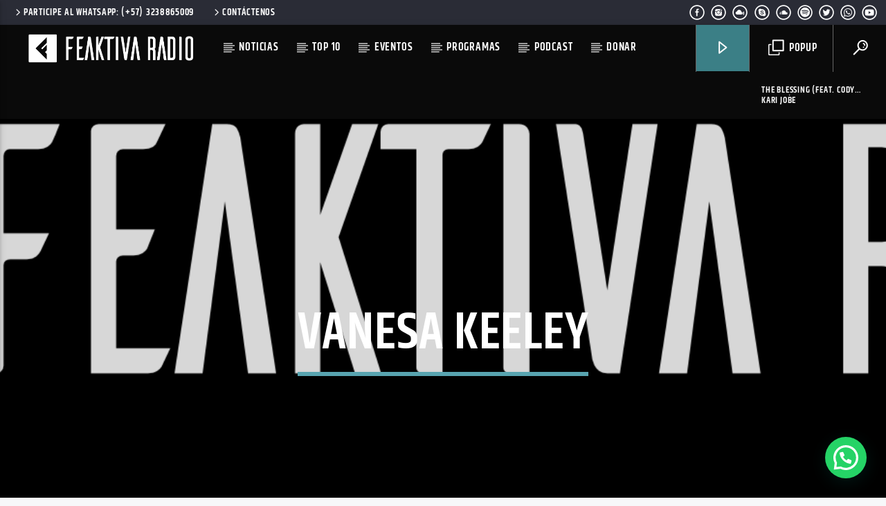

--- FILE ---
content_type: text/html; charset=UTF-8
request_url: https://www.feaktiva.com/tag/vanesa-keeley/
body_size: 20050
content:
<!doctype html>
<html class="no-js" lang="es">
    <head>
        <meta charset="UTF-8">
        <meta http-equiv="X-UA-Compatible" content="IE=edge">
        <meta name="viewport" content="width=device-width, initial-scale=1.0">
        <title>Vanesa Keeley &#8211; Feaktiva.com</title>
<meta name='robots' content='max-image-preview:large' />
	<style>img:is([sizes="auto" i], [sizes^="auto," i]) { contain-intrinsic-size: 3000px 1500px }</style>
	<link rel='dns-prefetch' href='//maps.googleapis.com' />
<link rel='dns-prefetch' href='//www.google.com' />
<link rel='dns-prefetch' href='//www.youtube.com' />
<link rel="alternate" type="application/rss+xml" title="Feaktiva.com &raquo; Feed" href="https://www.feaktiva.com/feed/" />
<link rel="alternate" type="application/rss+xml" title="Feaktiva.com &raquo; Feed de los comentarios" href="https://www.feaktiva.com/comments/feed/" />
<link rel="alternate" type="application/rss+xml" title="Feaktiva.com &raquo; Etiqueta Vanesa Keeley del feed" href="https://www.feaktiva.com/tag/vanesa-keeley/feed/" />
<script type="text/javascript">
/* <![CDATA[ */
window._wpemojiSettings = {"baseUrl":"https:\/\/s.w.org\/images\/core\/emoji\/16.0.1\/72x72\/","ext":".png","svgUrl":"https:\/\/s.w.org\/images\/core\/emoji\/16.0.1\/svg\/","svgExt":".svg","source":{"concatemoji":"https:\/\/www.feaktiva.com\/wp-includes\/js\/wp-emoji-release.min.js?ver=6.8.3"}};
/*! This file is auto-generated */
!function(s,n){var o,i,e;function c(e){try{var t={supportTests:e,timestamp:(new Date).valueOf()};sessionStorage.setItem(o,JSON.stringify(t))}catch(e){}}function p(e,t,n){e.clearRect(0,0,e.canvas.width,e.canvas.height),e.fillText(t,0,0);var t=new Uint32Array(e.getImageData(0,0,e.canvas.width,e.canvas.height).data),a=(e.clearRect(0,0,e.canvas.width,e.canvas.height),e.fillText(n,0,0),new Uint32Array(e.getImageData(0,0,e.canvas.width,e.canvas.height).data));return t.every(function(e,t){return e===a[t]})}function u(e,t){e.clearRect(0,0,e.canvas.width,e.canvas.height),e.fillText(t,0,0);for(var n=e.getImageData(16,16,1,1),a=0;a<n.data.length;a++)if(0!==n.data[a])return!1;return!0}function f(e,t,n,a){switch(t){case"flag":return n(e,"\ud83c\udff3\ufe0f\u200d\u26a7\ufe0f","\ud83c\udff3\ufe0f\u200b\u26a7\ufe0f")?!1:!n(e,"\ud83c\udde8\ud83c\uddf6","\ud83c\udde8\u200b\ud83c\uddf6")&&!n(e,"\ud83c\udff4\udb40\udc67\udb40\udc62\udb40\udc65\udb40\udc6e\udb40\udc67\udb40\udc7f","\ud83c\udff4\u200b\udb40\udc67\u200b\udb40\udc62\u200b\udb40\udc65\u200b\udb40\udc6e\u200b\udb40\udc67\u200b\udb40\udc7f");case"emoji":return!a(e,"\ud83e\udedf")}return!1}function g(e,t,n,a){var r="undefined"!=typeof WorkerGlobalScope&&self instanceof WorkerGlobalScope?new OffscreenCanvas(300,150):s.createElement("canvas"),o=r.getContext("2d",{willReadFrequently:!0}),i=(o.textBaseline="top",o.font="600 32px Arial",{});return e.forEach(function(e){i[e]=t(o,e,n,a)}),i}function t(e){var t=s.createElement("script");t.src=e,t.defer=!0,s.head.appendChild(t)}"undefined"!=typeof Promise&&(o="wpEmojiSettingsSupports",i=["flag","emoji"],n.supports={everything:!0,everythingExceptFlag:!0},e=new Promise(function(e){s.addEventListener("DOMContentLoaded",e,{once:!0})}),new Promise(function(t){var n=function(){try{var e=JSON.parse(sessionStorage.getItem(o));if("object"==typeof e&&"number"==typeof e.timestamp&&(new Date).valueOf()<e.timestamp+604800&&"object"==typeof e.supportTests)return e.supportTests}catch(e){}return null}();if(!n){if("undefined"!=typeof Worker&&"undefined"!=typeof OffscreenCanvas&&"undefined"!=typeof URL&&URL.createObjectURL&&"undefined"!=typeof Blob)try{var e="postMessage("+g.toString()+"("+[JSON.stringify(i),f.toString(),p.toString(),u.toString()].join(",")+"));",a=new Blob([e],{type:"text/javascript"}),r=new Worker(URL.createObjectURL(a),{name:"wpTestEmojiSupports"});return void(r.onmessage=function(e){c(n=e.data),r.terminate(),t(n)})}catch(e){}c(n=g(i,f,p,u))}t(n)}).then(function(e){for(var t in e)n.supports[t]=e[t],n.supports.everything=n.supports.everything&&n.supports[t],"flag"!==t&&(n.supports.everythingExceptFlag=n.supports.everythingExceptFlag&&n.supports[t]);n.supports.everythingExceptFlag=n.supports.everythingExceptFlag&&!n.supports.flag,n.DOMReady=!1,n.readyCallback=function(){n.DOMReady=!0}}).then(function(){return e}).then(function(){var e;n.supports.everything||(n.readyCallback(),(e=n.source||{}).concatemoji?t(e.concatemoji):e.wpemoji&&e.twemoji&&(t(e.twemoji),t(e.wpemoji)))}))}((window,document),window._wpemojiSettings);
/* ]]> */
</script>
<style id='wp-emoji-styles-inline-css' type='text/css'>

	img.wp-smiley, img.emoji {
		display: inline !important;
		border: none !important;
		box-shadow: none !important;
		height: 1em !important;
		width: 1em !important;
		margin: 0 0.07em !important;
		vertical-align: -0.1em !important;
		background: none !important;
		padding: 0 !important;
	}
</style>
<link rel='stylesheet' id='wp-block-library-css' href='https://www.feaktiva.com/wp-includes/css/dist/block-library/style.min.css?ver=6.8.3' type='text/css' media='all' />
<style id='classic-theme-styles-inline-css' type='text/css'>
/*! This file is auto-generated */
.wp-block-button__link{color:#fff;background-color:#32373c;border-radius:9999px;box-shadow:none;text-decoration:none;padding:calc(.667em + 2px) calc(1.333em + 2px);font-size:1.125em}.wp-block-file__button{background:#32373c;color:#fff;text-decoration:none}
</style>
<style id='joinchat-button-style-inline-css' type='text/css'>
.wp-block-joinchat-button{border:none!important;text-align:center}.wp-block-joinchat-button figure{display:table;margin:0 auto;padding:0}.wp-block-joinchat-button figcaption{font:normal normal 400 .6em/2em var(--wp--preset--font-family--system-font,sans-serif);margin:0;padding:0}.wp-block-joinchat-button .joinchat-button__qr{background-color:#fff;border:6px solid #25d366;border-radius:30px;box-sizing:content-box;display:block;height:200px;margin:auto;overflow:hidden;padding:10px;width:200px}.wp-block-joinchat-button .joinchat-button__qr canvas,.wp-block-joinchat-button .joinchat-button__qr img{display:block;margin:auto}.wp-block-joinchat-button .joinchat-button__link{align-items:center;background-color:#25d366;border:6px solid #25d366;border-radius:30px;display:inline-flex;flex-flow:row nowrap;justify-content:center;line-height:1.25em;margin:0 auto;text-decoration:none}.wp-block-joinchat-button .joinchat-button__link:before{background:transparent var(--joinchat-ico) no-repeat center;background-size:100%;content:"";display:block;height:1.5em;margin:-.75em .75em -.75em 0;width:1.5em}.wp-block-joinchat-button figure+.joinchat-button__link{margin-top:10px}@media (orientation:landscape)and (min-height:481px),(orientation:portrait)and (min-width:481px){.wp-block-joinchat-button.joinchat-button--qr-only figure+.joinchat-button__link{display:none}}@media (max-width:480px),(orientation:landscape)and (max-height:480px){.wp-block-joinchat-button figure{display:none}}

</style>
<style id='global-styles-inline-css' type='text/css'>
:root{--wp--preset--aspect-ratio--square: 1;--wp--preset--aspect-ratio--4-3: 4/3;--wp--preset--aspect-ratio--3-4: 3/4;--wp--preset--aspect-ratio--3-2: 3/2;--wp--preset--aspect-ratio--2-3: 2/3;--wp--preset--aspect-ratio--16-9: 16/9;--wp--preset--aspect-ratio--9-16: 9/16;--wp--preset--color--black: #000000;--wp--preset--color--cyan-bluish-gray: #abb8c3;--wp--preset--color--white: #ffffff;--wp--preset--color--pale-pink: #f78da7;--wp--preset--color--vivid-red: #cf2e2e;--wp--preset--color--luminous-vivid-orange: #ff6900;--wp--preset--color--luminous-vivid-amber: #fcb900;--wp--preset--color--light-green-cyan: #7bdcb5;--wp--preset--color--vivid-green-cyan: #00d084;--wp--preset--color--pale-cyan-blue: #8ed1fc;--wp--preset--color--vivid-cyan-blue: #0693e3;--wp--preset--color--vivid-purple: #9b51e0;--wp--preset--gradient--vivid-cyan-blue-to-vivid-purple: linear-gradient(135deg,rgba(6,147,227,1) 0%,rgb(155,81,224) 100%);--wp--preset--gradient--light-green-cyan-to-vivid-green-cyan: linear-gradient(135deg,rgb(122,220,180) 0%,rgb(0,208,130) 100%);--wp--preset--gradient--luminous-vivid-amber-to-luminous-vivid-orange: linear-gradient(135deg,rgba(252,185,0,1) 0%,rgba(255,105,0,1) 100%);--wp--preset--gradient--luminous-vivid-orange-to-vivid-red: linear-gradient(135deg,rgba(255,105,0,1) 0%,rgb(207,46,46) 100%);--wp--preset--gradient--very-light-gray-to-cyan-bluish-gray: linear-gradient(135deg,rgb(238,238,238) 0%,rgb(169,184,195) 100%);--wp--preset--gradient--cool-to-warm-spectrum: linear-gradient(135deg,rgb(74,234,220) 0%,rgb(151,120,209) 20%,rgb(207,42,186) 40%,rgb(238,44,130) 60%,rgb(251,105,98) 80%,rgb(254,248,76) 100%);--wp--preset--gradient--blush-light-purple: linear-gradient(135deg,rgb(255,206,236) 0%,rgb(152,150,240) 100%);--wp--preset--gradient--blush-bordeaux: linear-gradient(135deg,rgb(254,205,165) 0%,rgb(254,45,45) 50%,rgb(107,0,62) 100%);--wp--preset--gradient--luminous-dusk: linear-gradient(135deg,rgb(255,203,112) 0%,rgb(199,81,192) 50%,rgb(65,88,208) 100%);--wp--preset--gradient--pale-ocean: linear-gradient(135deg,rgb(255,245,203) 0%,rgb(182,227,212) 50%,rgb(51,167,181) 100%);--wp--preset--gradient--electric-grass: linear-gradient(135deg,rgb(202,248,128) 0%,rgb(113,206,126) 100%);--wp--preset--gradient--midnight: linear-gradient(135deg,rgb(2,3,129) 0%,rgb(40,116,252) 100%);--wp--preset--font-size--small: 13px;--wp--preset--font-size--medium: 20px;--wp--preset--font-size--large: 36px;--wp--preset--font-size--x-large: 42px;--wp--preset--spacing--20: 0.44rem;--wp--preset--spacing--30: 0.67rem;--wp--preset--spacing--40: 1rem;--wp--preset--spacing--50: 1.5rem;--wp--preset--spacing--60: 2.25rem;--wp--preset--spacing--70: 3.38rem;--wp--preset--spacing--80: 5.06rem;--wp--preset--shadow--natural: 6px 6px 9px rgba(0, 0, 0, 0.2);--wp--preset--shadow--deep: 12px 12px 50px rgba(0, 0, 0, 0.4);--wp--preset--shadow--sharp: 6px 6px 0px rgba(0, 0, 0, 0.2);--wp--preset--shadow--outlined: 6px 6px 0px -3px rgba(255, 255, 255, 1), 6px 6px rgba(0, 0, 0, 1);--wp--preset--shadow--crisp: 6px 6px 0px rgba(0, 0, 0, 1);}:where(.is-layout-flex){gap: 0.5em;}:where(.is-layout-grid){gap: 0.5em;}body .is-layout-flex{display: flex;}.is-layout-flex{flex-wrap: wrap;align-items: center;}.is-layout-flex > :is(*, div){margin: 0;}body .is-layout-grid{display: grid;}.is-layout-grid > :is(*, div){margin: 0;}:where(.wp-block-columns.is-layout-flex){gap: 2em;}:where(.wp-block-columns.is-layout-grid){gap: 2em;}:where(.wp-block-post-template.is-layout-flex){gap: 1.25em;}:where(.wp-block-post-template.is-layout-grid){gap: 1.25em;}.has-black-color{color: var(--wp--preset--color--black) !important;}.has-cyan-bluish-gray-color{color: var(--wp--preset--color--cyan-bluish-gray) !important;}.has-white-color{color: var(--wp--preset--color--white) !important;}.has-pale-pink-color{color: var(--wp--preset--color--pale-pink) !important;}.has-vivid-red-color{color: var(--wp--preset--color--vivid-red) !important;}.has-luminous-vivid-orange-color{color: var(--wp--preset--color--luminous-vivid-orange) !important;}.has-luminous-vivid-amber-color{color: var(--wp--preset--color--luminous-vivid-amber) !important;}.has-light-green-cyan-color{color: var(--wp--preset--color--light-green-cyan) !important;}.has-vivid-green-cyan-color{color: var(--wp--preset--color--vivid-green-cyan) !important;}.has-pale-cyan-blue-color{color: var(--wp--preset--color--pale-cyan-blue) !important;}.has-vivid-cyan-blue-color{color: var(--wp--preset--color--vivid-cyan-blue) !important;}.has-vivid-purple-color{color: var(--wp--preset--color--vivid-purple) !important;}.has-black-background-color{background-color: var(--wp--preset--color--black) !important;}.has-cyan-bluish-gray-background-color{background-color: var(--wp--preset--color--cyan-bluish-gray) !important;}.has-white-background-color{background-color: var(--wp--preset--color--white) !important;}.has-pale-pink-background-color{background-color: var(--wp--preset--color--pale-pink) !important;}.has-vivid-red-background-color{background-color: var(--wp--preset--color--vivid-red) !important;}.has-luminous-vivid-orange-background-color{background-color: var(--wp--preset--color--luminous-vivid-orange) !important;}.has-luminous-vivid-amber-background-color{background-color: var(--wp--preset--color--luminous-vivid-amber) !important;}.has-light-green-cyan-background-color{background-color: var(--wp--preset--color--light-green-cyan) !important;}.has-vivid-green-cyan-background-color{background-color: var(--wp--preset--color--vivid-green-cyan) !important;}.has-pale-cyan-blue-background-color{background-color: var(--wp--preset--color--pale-cyan-blue) !important;}.has-vivid-cyan-blue-background-color{background-color: var(--wp--preset--color--vivid-cyan-blue) !important;}.has-vivid-purple-background-color{background-color: var(--wp--preset--color--vivid-purple) !important;}.has-black-border-color{border-color: var(--wp--preset--color--black) !important;}.has-cyan-bluish-gray-border-color{border-color: var(--wp--preset--color--cyan-bluish-gray) !important;}.has-white-border-color{border-color: var(--wp--preset--color--white) !important;}.has-pale-pink-border-color{border-color: var(--wp--preset--color--pale-pink) !important;}.has-vivid-red-border-color{border-color: var(--wp--preset--color--vivid-red) !important;}.has-luminous-vivid-orange-border-color{border-color: var(--wp--preset--color--luminous-vivid-orange) !important;}.has-luminous-vivid-amber-border-color{border-color: var(--wp--preset--color--luminous-vivid-amber) !important;}.has-light-green-cyan-border-color{border-color: var(--wp--preset--color--light-green-cyan) !important;}.has-vivid-green-cyan-border-color{border-color: var(--wp--preset--color--vivid-green-cyan) !important;}.has-pale-cyan-blue-border-color{border-color: var(--wp--preset--color--pale-cyan-blue) !important;}.has-vivid-cyan-blue-border-color{border-color: var(--wp--preset--color--vivid-cyan-blue) !important;}.has-vivid-purple-border-color{border-color: var(--wp--preset--color--vivid-purple) !important;}.has-vivid-cyan-blue-to-vivid-purple-gradient-background{background: var(--wp--preset--gradient--vivid-cyan-blue-to-vivid-purple) !important;}.has-light-green-cyan-to-vivid-green-cyan-gradient-background{background: var(--wp--preset--gradient--light-green-cyan-to-vivid-green-cyan) !important;}.has-luminous-vivid-amber-to-luminous-vivid-orange-gradient-background{background: var(--wp--preset--gradient--luminous-vivid-amber-to-luminous-vivid-orange) !important;}.has-luminous-vivid-orange-to-vivid-red-gradient-background{background: var(--wp--preset--gradient--luminous-vivid-orange-to-vivid-red) !important;}.has-very-light-gray-to-cyan-bluish-gray-gradient-background{background: var(--wp--preset--gradient--very-light-gray-to-cyan-bluish-gray) !important;}.has-cool-to-warm-spectrum-gradient-background{background: var(--wp--preset--gradient--cool-to-warm-spectrum) !important;}.has-blush-light-purple-gradient-background{background: var(--wp--preset--gradient--blush-light-purple) !important;}.has-blush-bordeaux-gradient-background{background: var(--wp--preset--gradient--blush-bordeaux) !important;}.has-luminous-dusk-gradient-background{background: var(--wp--preset--gradient--luminous-dusk) !important;}.has-pale-ocean-gradient-background{background: var(--wp--preset--gradient--pale-ocean) !important;}.has-electric-grass-gradient-background{background: var(--wp--preset--gradient--electric-grass) !important;}.has-midnight-gradient-background{background: var(--wp--preset--gradient--midnight) !important;}.has-small-font-size{font-size: var(--wp--preset--font-size--small) !important;}.has-medium-font-size{font-size: var(--wp--preset--font-size--medium) !important;}.has-large-font-size{font-size: var(--wp--preset--font-size--large) !important;}.has-x-large-font-size{font-size: var(--wp--preset--font-size--x-large) !important;}
:where(.wp-block-post-template.is-layout-flex){gap: 1.25em;}:where(.wp-block-post-template.is-layout-grid){gap: 1.25em;}
:where(.wp-block-columns.is-layout-flex){gap: 2em;}:where(.wp-block-columns.is-layout-grid){gap: 2em;}
:root :where(.wp-block-pullquote){font-size: 1.5em;line-height: 1.6;}
</style>
<link rel='stylesheet' id='qt_ajax_pageload_style-css' href='https://www.feaktiva.com/wp-content/plugins/qt-ajax-pageload/qt-apl-style.css?ver=6.8.3' type='text/css' media='all' />
<link rel='stylesheet' id='qtPlacesStyle-css' href='https://www.feaktiva.com/wp-content/plugins/qt-places/inc/frontend/assets/styles.css?ver=6.8.3' type='text/css' media='all' />
<link rel='stylesheet' id='font-awesome-css' href='https://www.feaktiva.com/wp-content/plugins/elementor/assets/lib/font-awesome/css/font-awesome.min.css?ver=4.7.0' type='text/css' media='all' />
<link rel='stylesheet' id='QtswipeStyle-css' href='https://www.feaktiva.com/wp-content/plugins/qt-swipebox/swipebox/css/swipebox.min.css?ver=6.8.3' type='text/css' media='all' />
<link rel='stylesheet' id='vdl_css-css' href='https://www.feaktiva.com/wp-content/plugins/qt-videogalleries/assets/style.css?ver=6.8.3' type='text/css' media='all' />
<link rel='stylesheet' id='rs-plugin-settings-css' href='https://www.feaktiva.com/wp-content/plugins/revslider/public/assets/css/settings.css?ver=5.4.8.3' type='text/css' media='all' />
<style id='rs-plugin-settings-inline-css' type='text/css'>
#rs-demo-id {}
</style>
<link rel='stylesheet' id='mediaelement-css' href='https://www.feaktiva.com/wp-includes/js/mediaelement/mediaelementplayer-legacy.min.css?ver=4.2.17' type='text/css' media='all' />
<link rel='stylesheet' id='wp-mediaelement-css' href='https://www.feaktiva.com/wp-includes/js/mediaelement/wp-mediaelement.min.css?ver=6.8.3' type='text/css' media='all' />
<link rel='stylesheet' id='dripicons-css' href='https://www.feaktiva.com/wp-content/themes/onair2/fonts/dripicons/webfont.css?ver=6.0' type='text/css' media='all' />
<link rel='stylesheet' id='qantumthemes_qticons-css' href='https://www.feaktiva.com/wp-content/themes/onair2/fonts/qticons/qticons.css?ver=6.0' type='text/css' media='all' />
<link rel='stylesheet' id='slick-css' href='https://www.feaktiva.com/wp-content/themes/onair2/components/slick/slick.css?ver=6.0' type='text/css' media='all' />
<link rel='stylesheet' id='swipebox-css' href='https://www.feaktiva.com/wp-content/themes/onair2/components/swipebox/src/css/swipebox.min.css?ver=6.0' type='text/css' media='all' />
<link rel='stylesheet' id='classycountdown-css' href='https://www.feaktiva.com/wp-content/themes/onair2/components/countdown/css/jquery.classycountdown.css?ver=6.0' type='text/css' media='all' />
<link rel='stylesheet' id='flashblock-css' href='https://www.feaktiva.com/wp-content/themes/onair2/components/soundmanager/templates/qtradio-player/css/flashblock.css?ver=6.0' type='text/css' media='all' />
<link rel='stylesheet' id='qantumthemes_volume-css' href='https://www.feaktiva.com/wp-content/themes/onair2/components/soundmanager/templates/qtradio-player/css/qt-360player-volume.css?ver=6.0' type='text/css' media='all' />
<link rel='stylesheet' id='qantumthemes_main-css' href='https://www.feaktiva.com/wp-content/themes/onair2/css/qt-main.css?ver=6.0' type='text/css' media='all' />
<link rel='stylesheet' id='vc_tta_style-css' href='https://www.feaktiva.com/wp-content/plugins/js_composer/assets/css/js_composer_tta.min.css?ver=6.9.0' type='text/css' media='all' />
<link rel='stylesheet' id='vc_animate-css-css' href='https://www.feaktiva.com/wp-content/plugins/js_composer/assets/lib/bower/animate-css/animate.min.css?ver=6.9.0' type='text/css' media='all' />
<link rel='stylesheet' id='js_composer_front-css' href='https://www.feaktiva.com/wp-content/plugins/js_composer/assets/css/js_composer.min.css?ver=6.9.0' type='text/css' media='all' />
<link rel='stylesheet' id='wpgform-css-css' href='https://www.feaktiva.com/wp-content/plugins/wpgform/css/wpgform.css?ver=6.8.3' type='text/css' media='all' />
<link rel='stylesheet' id='kirki-styles-css' href='https://www.feaktiva.com?action=kirki-styles&#038;ver=dynamic-5.0.1' type='text/css' media='all' />
<script type="text/javascript" src="https://www.feaktiva.com/wp-includes/js/jquery/jquery.min.js?ver=3.7.1" id="jquery-core-js"></script>
<script type="text/javascript" src="https://www.feaktiva.com/wp-includes/js/jquery/jquery-migrate.min.js?ver=3.4.1" id="jquery-migrate-js"></script>
<script type="text/javascript" src="https://maps.googleapis.com/maps/api/js?key=AIzaSyBiXV2wdg7s9vjaVdEXmkVdCS22inaqu4c&amp;ver=6.8.3" id="qt-google-maps-js"></script>
<script type="text/javascript" src="https://www.google.com/jsapi?ver=6.8.3" id="google-jsapi-js"></script>
<script type="text/javascript" src="https://www.feaktiva.com/wp-content/plugins/revslider/public/assets/js/jquery.themepunch.tools.min.js?ver=5.4.8.3" id="tp-tools-js"></script>
<script type="text/javascript" src="https://www.feaktiva.com/wp-content/plugins/revslider/public/assets/js/jquery.themepunch.revolution.min.js?ver=5.4.8.3" id="revmin-js"></script>
<link rel="https://api.w.org/" href="https://www.feaktiva.com/wp-json/" /><link rel="alternate" title="JSON" type="application/json" href="https://www.feaktiva.com/wp-json/wp/v2/tags/2362" /><link rel="EditURI" type="application/rsd+xml" title="RSD" href="https://www.feaktiva.com/xmlrpc.php?rsd" />
<meta name="generator" content="WordPress 6.8.3" />
<!-- Analytics by WP Statistics - https://wp-statistics.com -->
<meta name="generator" content="Elementor 3.33.1; settings: css_print_method-external, google_font-enabled, font_display-swap">
			<style>
				.e-con.e-parent:nth-of-type(n+4):not(.e-lazyloaded):not(.e-no-lazyload),
				.e-con.e-parent:nth-of-type(n+4):not(.e-lazyloaded):not(.e-no-lazyload) * {
					background-image: none !important;
				}
				@media screen and (max-height: 1024px) {
					.e-con.e-parent:nth-of-type(n+3):not(.e-lazyloaded):not(.e-no-lazyload),
					.e-con.e-parent:nth-of-type(n+3):not(.e-lazyloaded):not(.e-no-lazyload) * {
						background-image: none !important;
					}
				}
				@media screen and (max-height: 640px) {
					.e-con.e-parent:nth-of-type(n+2):not(.e-lazyloaded):not(.e-no-lazyload),
					.e-con.e-parent:nth-of-type(n+2):not(.e-lazyloaded):not(.e-no-lazyload) * {
						background-image: none !important;
					}
				}
			</style>
			<meta name="generator" content="Powered by WPBakery Page Builder - drag and drop page builder for WordPress."/>
<meta name="generator" content="Powered by Slider Revolution 5.4.8.3 - responsive, Mobile-Friendly Slider Plugin for WordPress with comfortable drag and drop interface." />
<link rel="icon" href="https://www.feaktiva.com/wp-content/uploads/2023/11/FAV-FE-NEW-150x150.png" sizes="32x32" />
<link rel="icon" href="https://www.feaktiva.com/wp-content/uploads/2023/11/FAV-FE-NEW-300x300.png" sizes="192x192" />
<link rel="apple-touch-icon" href="https://www.feaktiva.com/wp-content/uploads/2023/11/FAV-FE-NEW-300x300.png" />
<meta name="msapplication-TileImage" content="https://www.feaktiva.com/wp-content/uploads/2023/11/FAV-FE-NEW-300x300.png" />
<script type="text/javascript">function setREVStartSize(e){									
						try{ e.c=jQuery(e.c);var i=jQuery(window).width(),t=9999,r=0,n=0,l=0,f=0,s=0,h=0;
							if(e.responsiveLevels&&(jQuery.each(e.responsiveLevels,function(e,f){f>i&&(t=r=f,l=e),i>f&&f>r&&(r=f,n=e)}),t>r&&(l=n)),f=e.gridheight[l]||e.gridheight[0]||e.gridheight,s=e.gridwidth[l]||e.gridwidth[0]||e.gridwidth,h=i/s,h=h>1?1:h,f=Math.round(h*f),"fullscreen"==e.sliderLayout){var u=(e.c.width(),jQuery(window).height());if(void 0!=e.fullScreenOffsetContainer){var c=e.fullScreenOffsetContainer.split(",");if (c) jQuery.each(c,function(e,i){u=jQuery(i).length>0?u-jQuery(i).outerHeight(!0):u}),e.fullScreenOffset.split("%").length>1&&void 0!=e.fullScreenOffset&&e.fullScreenOffset.length>0?u-=jQuery(window).height()*parseInt(e.fullScreenOffset,0)/100:void 0!=e.fullScreenOffset&&e.fullScreenOffset.length>0&&(u-=parseInt(e.fullScreenOffset,0))}f=u}else void 0!=e.minHeight&&f<e.minHeight&&(f=e.minHeight);e.c.closest(".rev_slider_wrapper").css({height:f})					
						}catch(d){console.log("Failure at Presize of Slider:"+d)}						
					};</script>
<noscript><style> .wpb_animate_when_almost_visible { opacity: 1; }</style></noscript>
		<!-- CSS styles added by QT Subpages Plugin -->
		<style type="text/css">
			.vdl-subpages-item  a .detail {background: rgba(0,0,0,0.5) !important;} 
			.vdl-subpages-item  a .detail .title {font-size:px;  color:#ffffff !important;}
			.vdl-subpages-item  a .detail p.trmlist span.trm {border-color:#ffffff !important;color:#ffffff!important;}
			.vdl-subpages-item  a .detail {padding-top:px !important;}
			.vdl-subpages-container ul.vdl-subpages-tagcloud li a {
				
				color:#ffffff;
				background-color:#c0c0c0;
				border-color:#c0c0c0; 
				
			}
			.vdl-subpages-container ul.vdl-subpages-tagcloud li a:hover {background-color:#408080;}
			
			
			
			
			@media (max-width: 768px){
				.vdl-elementcontents a.vdl-link .detail .title {}
			}
			
		</style>
		    </head>
    <body id="onair2Body" class="archive tag tag-vanesa-keeley tag-2362 wp-theme-onair2 is_chrome is_osx qt-parentcontainer template-archive qt-stickymenu qt-has-secondarybar qt-body wpb-js-composer js-comp-ver-6.9.0 vc_responsive elementor-default elementor-kit-10341" data-start>
        <!-- QT HEADER END ================================ -->
        <div class="onair2-contents-master" id="onair2-contents-master"> 
	
<div class="qt-main-menubar" data-0="@class:qt-main-menubar">
	
			<div class="qt-menubar-top qt-content-primary hide-on-large-and-down">
			<ul>
				<li id="menu-item-4287" class="menu-item menu-item-type-custom menu-item-object-custom menu-item-4287"><a target="_blank" href="https://web.whatsapp.com/send?phone=57238865009&#038;text="><i class="dripicons-chevron-right"></i>Participe al WhatsApp: (+57) 3238865009</a></li>
<li id="menu-item-5072" class="menu-item menu-item-type-post_type menu-item-object-page menu-item-5072"><a href="https://www.feaktiva.com/contacts/"><i class="dripicons-chevron-right"></i>Contáctenos</a></li>
				<li class="right"><a href="https://www.youtube.com/c/FeaktivaMedios" class="qw-disableembedding qw_social" target="_blank"><i class="qticon-youtube qt-socialicon"></i></a></li><li class="right"><a href="https://api.whatsapp.com/send?phone=+573238865009" class="qw-disableembedding qw_social" target="_blank"><i class="qticon-whatsapp qt-socialicon"></i></a></li><li class="right"><a href="https://twitter.com/feaktivaradio" class="qw-disableembedding qw_social" target="_blank"><i class="qticon-twitter qt-socialicon"></i></a></li><li class="right"><a href="https://open.spotify.com/user/cjm55kvn1teh31geqirfd5mu8?si=d172f8e8fc1c4d1f" class="qw-disableembedding qw_social" target="_blank"><i class="qticon-spotify qt-socialicon"></i></a></li><li class="right"><a href="https://soundcloud.com/feaktivaradio" class="qw-disableembedding qw_social" target="_blank"><i class="qticon-soundcloud qt-socialicon"></i></a></li><li class="right"><a href="skype:Feaktiva.Medios?call" class="qw-disableembedding qw_social" target="_blank"><i class="qticon-skype qt-socialicon"></i></a></li><li class="right"><a href="https://www.mixcloud.com/feaktivaradio/" class="qw-disableembedding qw_social" target="_blank"><i class="qticon-mixcloud qt-socialicon"></i></a></li><li class="right"><a href="https://www.instagram.com/feaktiva/" class="qw-disableembedding qw_social" target="_blank"><i class="qticon-instagram qt-socialicon"></i></a></li><li class="right"><a href="https://www.facebook.com/Feaktiva" class="qw-disableembedding qw_social" target="_blank"><i class="qticon-facebook qt-socialicon"></i></a></li>			</ul>
		</div>
	 


	<!-- QT MENUBAR  ================================ -->
	<nav id="qtmainmenucontainer" class="qt-menubar nav-wrapper qt-content-primary">
		<!-- desktop menu  HIDDEN IN MOBILE AND TABLETS -->
		<ul class="qt-desktopmenu hide-on-xl-and-down">
			<li class="qt-logo-link">
				<a href="https://www.feaktiva.com" class="brand-logo qt-logo-text">
					<img src="https://www.feaktiva.com/wp-content/uploads/2023/11/NUEVO-LOGO-FEAKTIVA-2024-TV-REDES-OK-2-WEB-2.png" alt="Inicio">				</a>
			</li>

			<li id="menu-item-3752" class="menu-item menu-item-type-post_type menu-item-object-page menu-item-3752"><a href="https://www.feaktiva.com/blog/">Noticias</a></li>
<li id="menu-item-3673" class="menu-item menu-item-type-custom menu-item-object-custom menu-item-3673"><a href="https://www.feaktiva.com/chart/saturday-night-chart/">Top 10</a></li>
<li id="menu-item-3680" class="menu-item menu-item-type-custom menu-item-object-custom menu-item-3680"><a href="https://www.feaktiva.com/events-archive/">Eventos</a></li>
<li id="menu-item-4805" class="menu-item menu-item-type-post_type menu-item-object-page menu-item-4805"><a href="https://www.feaktiva.com/show-schedule/">Programas</a></li>
<li id="menu-item-11002" class="menu-item menu-item-type-post_type menu-item-object-page menu-item-11002"><a href="https://www.feaktiva.com/podcast-archive/">Podcast</a></li>
<li id="menu-item-9479" class="menu-item menu-item-type-custom menu-item-object-custom menu-item-9479"><a target="_blank" href="https://somosmca.org/donaciones/">Donar</a></li>
 


			 
			<li class="right qt-menu-btn">
				<a href="#" data-expandable="#qtsearchbar" class="">
					<i class="icon dripicons-search"></i>
				</a>
			</li>
						

			 				<li class="right qt-menu-btn">
					<a href="https://www.feaktiva.com/popup-player/" class="qt-popupwindow noajax" data-name=" POPUP" data-width="320" data-height="500">
						<i class="icon dripicons-duplicate"></i> POPUP					</a>
				</li>
			
			<li class="right qt-menu-btn">
	<a  href="#" class="qt-header-play-btn"
						data-title="¡AL AIRE!" 
					data-subtitle="¡ESTAMOS EN VIVO!" 
										data-logo="11521" 
					data-playtrack="https://panel1.intermediahost.co/listen/feaktiva/stream"
					data-qtradioid="3978"
					data-icymetadata=""
					data-host=""
					data-port=""
					data-channel="1"
					data-protocol="http"
					data-icecasturl="" 
					data-icecastmountpoint="" 
					data-icecastchannel="" 
					data-radiodotco="" 
					data-airtime="" 
					data-radionomy="" 
					data-live365=""
					data-securesystems=""
					data-mediacp=""
					data-winmedia=""
					data-textfeed="https://panel1.intermediahost.co/listen/feaktiva/currentsong?sid=1"
					data-jazler=""
					data-stats_path=""
					data-played_path=""
					data-channel=""
			>
		<i class="icon dripicons-media-play"></i>
	</a>
	
</li>
				<li class="right qt-compact-player">
											<div class="onair-artwork">
							<a class="onair-inline onair-elementor--artwork__img " href="#">
							
							</a>
						</div>
												<p><span class="qtFeedPlayerTrack">Loading title</span><span class="qtFeedPlayerAuthor ">Loading artist</span></p>
										</li>
				

		</ul>
		
		<!-- mobile menu icon and logo VISIBLE ONLY TABLET AND MOBILE-->
		<ul class="qt-desktopmenu qt-mobilemenubar hide-on-xl-only ">
			<li>
				<a href="#" data-activates="qt-mobile-menu" class="button-collapse qt-menu-switch qt-btn qt-btn-primary qt-btn-m">
					<i class="dripicons-menu"></i>
				</a>
			</li>
			<li>
				<a href="https://www.feaktiva.com" class="brand-logo qt-logo-text">
					<img src="https://www.feaktiva.com/wp-content/uploads/2023/11/NUEVO-LOGO-FEAKTIVA-2024-TV-REDES-OK-2-WEB-2.png" alt="Inicio">				</a>
			</li>
			<li class="qt-rightbutton">
	<a  href="#" class="qt-header-play-btn"
						data-title="¡AL AIRE!" 
					data-subtitle="¡ESTAMOS EN VIVO!" 
										data-logo="11521" 
					data-playtrack="https://panel1.intermediahost.co/listen/feaktiva/stream"
					data-qtradioid="3978"
					data-icymetadata=""
					data-host=""
					data-port=""
					data-channel="1"
					data-protocol="http"
					data-icecasturl="" 
					data-icecastmountpoint="" 
					data-icecastchannel="" 
					data-radiodotco="" 
					data-airtime="" 
					data-radionomy="" 
					data-live365=""
					data-securesystems=""
					data-mediacp=""
					data-winmedia=""
					data-textfeed="https://panel1.intermediahost.co/listen/feaktiva/currentsong?sid=1"
					data-jazler=""
					data-stats_path=""
					data-played_path=""
					data-channel=""
			>
		<i class="icon dripicons-media-play"></i>
	</a>
	
</li>
		</ul>
	</nav>
	<div id="qtplayerheaderbar" class="qt-player-headerbar">
	<a href="#" class="dripicons-cross qt-openplayerbar qt-closeheaderplayer"></a>
	<div class="qt-player-headerbar__controls">
		<!-- PLAYER ========================= -->

	
	<div id="qtplayercontainer" data-fullstop="1" data-playervolume="true" data-accentcolor="#58a4b0" data-accentcolordark="#af0826" data-textcolor="#ffffff" data-soundmanagerurl="https://www.feaktiva.com/wp-content/themes/onair2/components/soundmanager/swf/" 
		class="qt-playercontainer qt-playervolume qt-clearfix qt-content-primary">
		<div class="qt-playercontainer-content qt-vertical-padding-m">

						<div class="qt-playercontainer-header">
				<div class="qt-vc">
					<div class="qt-vi">
						<h3 id="qtradiotitle" class="qt-text-shadow qt-spacer-s" >¡AL AIRE!</h3>
						<h4 id="qtradiosubtitle" class="qt-thin qt-text-shadow small">¡ESTAMOS EN VIVO!</h4>
					</div>
				</div>
			</div>
						
			<div class="qt-playercontainer-musicplayer" id="qtmusicplayer">
				<div class="qt-musicplayer">
					<div class="ui360 ui360-vis qt-ui360">
						<a id="playerlink" href="https://panel1.intermediahost.co/listen/feaktiva/stream"></a>
					</div>
				</div>
			</div>
			<div id="qtPlayerTrackInfo" class="qt-playercontainer-data qt-container qt-text-shadow small">
				<div class="qt-vc">
					<div class="qt-vi">
						<h6 class="qt-inline-textdeco">
							<span>Canción actual</span>
						</h6>
						<div class="qt-t qt-current-track">
							<h4 id="qtFeedPlayerTrack" class="qt-ellipsis">Título</h4>
							<h5 id="qtFeedPlayerAuthor" class="qt-ellipsis">Artista</h5>
						</div>
						<hr class="qt-inline-textdeco">
					</div>
				</div>
			</div>




			<div class="qt-playercontainer-ads-mobile">
							</div>
			<div class="qt-playercontainer-ads-desktop">
							</div>
		
			
		</div>

		

	</div>
	<!-- this is for xml radio feed -->
	<div id="qtShoutcastFeedData" class="hidden" data-style="" mp3_stream_url
		data-useproxy="1" 
		data-icymetadata=""
		data-playtrack="https://panel1.intermediahost.co/listen/feaktiva/stream"
		data-qtradioid="3978"
		data-mp3_stream_url="https://panel1.intermediahost.co/listen/feaktiva/stream"
		data-icecasturl="" 
		data-icecastmountpoint="" 
		data-icecastchannel="" 
		data-radiodotco="" 
		data-airtime="" 
		data-radionomy="" 
		data-live365="" 
		data-securesystems=""
		data-mediacp=""
		data-winmedia=""
		data-textfeed="https://panel1.intermediahost.co/listen/feaktiva/currentsong?sid=1" 
		data-host="" 
		data-port=""
		data-channel="1"
		data-protocol="http"
		data-jazler=""
		data-stats_path="" 	data-played_path="" ></div>
	


<!-- PLAYER END ========================= -->
	</div>
	<!-- CHANNELS LIST ========================= -->
<div id="qtchannelslistcontainer" class="qt-part-channels-list qt-content-primary">
	<ul id="qtchannelslist" class="qt-content-aside qt-channelslist qt-negative">
					<li class="qt-channel">
				<a id="" href="#" class="qt-ellipsis" 
					data-title="¡AL AIRE!" 
					data-subtitle="¡ESTAMOS EN VIVO!" 
										data-logo="11521" 
					data-playtrack="https://panel1.intermediahost.co/listen/feaktiva/stream"
					data-qtradioid="3978"
					data-icymetadata=""
					data-host=""
					data-port=""
					data-channel="1"
					data-protocol="http"
					data-icecasturl="" 
					data-icecastmountpoint="" 
					data-icecastchannel="" 
					data-radiodotco="" 
					data-airtime="" 
					data-radionomy="" 
					data-live365=""
					data-securesystems=""
					data-mediacp=""
					data-winmedia=""
					data-textfeed="https://panel1.intermediahost.co/listen/feaktiva/currentsong?sid=1"
					data-jazler=""
					data-stats_path=""
					data-played_path=""
					data-channel="">
											<img src="https://www.feaktiva.com/wp-content/uploads/2023/11/FAV-FE-NEW-170x170.png" class="qt-radiologo dripicons-media-play" alt="logo" width="170" height="170">
										<i class="dripicons-media-play"></i>
					¡AL AIRE!				</a>

			</li>
					
	</ul>
</div>
<!-- CHANNELS LIST END ========================= -->
</div>
</div>

<!-- mobile menu -->
<div id="qt-mobile-menu" class="side-nav qt-content-primary">
	 <ul class=" qt-side-nav">
		<li class="menu-item menu-item-type-post_type menu-item-object-page menu-item-3752"><a href="https://www.feaktiva.com/blog/">Noticias</a></li>
<li class="menu-item menu-item-type-custom menu-item-object-custom menu-item-3673"><a href="https://www.feaktiva.com/chart/saturday-night-chart/">Top 10</a></li>
<li class="menu-item menu-item-type-custom menu-item-object-custom menu-item-3680"><a href="https://www.feaktiva.com/events-archive/">Eventos</a></li>
<li class="menu-item menu-item-type-post_type menu-item-object-page menu-item-4805"><a href="https://www.feaktiva.com/show-schedule/">Programas</a></li>
<li class="menu-item menu-item-type-post_type menu-item-object-page menu-item-11002"><a href="https://www.feaktiva.com/podcast-archive/">Podcast</a></li>
<li class="menu-item menu-item-type-custom menu-item-object-custom menu-item-9479"><a target="_blank" href="https://somosmca.org/donaciones/">Donar</a></li>
	</ul>
</div>

<!-- mobile toolbar -->
<ul class="qt-mobile-toolbar qt-content-primary-dark qt-content-aside hide-on-xl-only">
	
	 
	<li><a href="#" data-expandable="#qtsearchbar" class="qt-scrolltop"><i class="icon dripicons-search"></i></a></li>
	

			<li><a href="https://www.feaktiva.com/popup-player/" class="qt-popupwindow noajax" data-name="Reproductor de Música" data-width="320" data-height="500"><i class="icon dripicons-duplicate"></i></a></li>
	
		<li>
					<a href="#" class="qt-openplayerbar"><i class="icon dripicons-media-play"></i></a>
			</li>
	
</ul>


<!-- SEARCH FORM ========================= -->
<div id="qtsearchbar"  class="qt-searchbar qt-content-primary qt-expandable ">
	<div class="qt-expandable-inner">
		<form method="get" class="qt-inline-form" action="https://www.feaktiva.com/" role="search">
			<div class="row qt-nopadding">
				<div class="col s12 m8 l9">
					<input placeholder="Escribe y presiona enter &hellip;" value="" name="s" type="text" class="validate qt-input-l">
				</div>
				<div class="col s12 m3 l2">
					<input type="submit" value="Buscar" class="qt-btn qt-btn-primary qt-btn-l qt-fullwidth">
				</div>
				<div class="col s12 m1 l1">
					<a href="#" class="qt-btn qt-btn-l qt-btn-secondary qt-fullwidth aligncenter" data-expandable="#qtsearchbar"><i class="dripicons-cross"></i></a>
				</div>
			</div>
		</form>
	</div>
</div>
<!-- SEARCH FORM END ========================= -->
	<div id="maincontent" class="qt-main">
				<!-- ======================= HEADER SECTION ======================= -->
		    <!-- HEADER CAPTION ========================= -->
    <div class="qt-pageheader qt-negative">
        <div class="qt-container">
            <h1 class="qt-caption qt-spacer-s">
                Vanesa Keeley            </h1>
            <h4 class="qt-subtitle">
                            </h4>
        </div>
         			<div class="qt-header-bg" data-bgimage="https://www.feaktiva.com/wp-content/uploads/2023/11/NUEVO-LOGO-FEAKTIVA-2024-TV-REDES-OK-2-WEB-2.png" data-bgattachment="" data-parallax="1">
			</div>
		    </div>
    <!-- HEADER CAPTION END ========================= -->
				<!-- ======================= CONTENT SECTION ======================= -->
		<div class="qt-container qt-vertical-padding-l ">
			
			<div class="row">
				<div class="col s12 m12 l1 qt-pushpin-container">
					<div class="qt-pushpin">
						<!-- SHARE FUNCTIONS ================================================== -->
<ul class="qt-sharepage qt-sharepage-vertical qt-content-primary">
	<li class="hide-on-med-and-down">
		<i class="qticon-share qt-shareicon qt-content-primary-dark tooltipped"></i>
	</li>
	<li>
		<a class="qt-popupwindow qt-sharelink qt-tooltipped" target="_blank" rel="nofollow"
		data-tooltip="Compartir en Facebook" data-position="right" 
		data-name="Compartir" data-width="600" data-height="500" target="_blank" href="https://www.facebook.com/sharer/sharer.php?u=https://www.feaktiva.com/ccli-y-adarga-group-presentan-administra-tu-musica-un-webinar-exclusivo-para-la-iglesia-global-y-la-industria-cristiana/&#038;title=CCLI%20y%20Adarga%20Group%20presentan%20«Administra%20Tu%20Música»,%20un%20webinar%20exclusivo%20para%20la%20iglesia%20global%20y%20la%20industria%20cristiana">
			<i class="qticon-facebook"></i>
		</a>
	</li>
	<li>
		<a class="qt-popupwindow qt-sharelink qt-tooltipped" target="_blank" rel="nofollow" data-tooltip="Compartir en Twitter" data-position="right" 
			data-name="Compartir" data-width="600" data-height="500" target="_blank" href="http://twitter.com/share?text=CCLI+y+Adarga+Group+presentan+%C2%ABAdministra+Tu+M%C3%BAsica%C2%BB%2C+un+webinar+exclusivo+para+la+iglesia+global+y+la+industria+cristiana&#038;url=https://www.feaktiva.com/ccli-y-adarga-group-presentan-administra-tu-musica-un-webinar-exclusivo-para-la-iglesia-global-y-la-industria-cristiana/">
			<i class="qticon-twitter"></i>
		</a>
	</li>


	<li>
		<a class="qt-popupwindow qt-sharelink qt-tooltipped" target="_blank" rel="nofollow" data-tooltip="Compartir en Pinterest" data-position="right" 
			data-name="Compartir" data-width="600" data-height="500" target="_blank" href="https://pinterest.com/pin/create/button/?&#038;url=https://www.feaktiva.com/ccli-y-adarga-group-presentan-administra-tu-musica-un-webinar-exclusivo-para-la-iglesia-global-y-la-industria-cristiana/&#038;description=CCLI%20y%20Adarga%20Group%20presentan%20«Administra%20Tu%20Música»,%20un%20webinar%20exclusivo%20para%20la%20iglesia%20global%20y%20la%20industria%20cristiana&#038;media=https://www.feaktiva.com/wp-content/uploads/2022/04/Screenshot_2-1024x447.jpg">
			<i class="qticon-pinterest"></i>
		</a>
	</li>

	<li>
		<a class="qt-popupwindow qt-sharelink qt-tooltipped" target="_blank" rel="nofollow" data-tooltip="Compartir en Linkedin" data-position="right" 
			data-name="Compartir" data-width="600" data-height="500" target="_blank" href="https://www.linkedin.com/shareArticle?mini=true&#038;url=CCLI+y+Adarga+Group+presentan+%C2%ABAdministra+Tu+M%C3%BAsica%C2%BB%2C+un+webinar+exclusivo+para+la+iglesia+global+y+la+industria+cristiana&#038;title=CCLI%20y%20Adarga%20Group%20presentan%20«Administra%20Tu%20Música»,%20un%20webinar%20exclusivo%20para%20la%20iglesia%20global%20y%20la%20industria%20cristiana">
			<i class="qticon-linkedin"></i>
		</a>
	</li>

	<li>
		<a class="qt-popupwindow qt-sharelink qt-tooltipped" target="_blank" rel="nofollow" data-tooltip="Send by Whatsapp" data-position="right" 
			data-name="Compartir" data-width="600" data-height="500" target="_blank"  href="https://wa.me/?text=CCLI+y+Adarga+Group+presentan+%C2%ABAdministra+Tu+M%C3%BAsica%C2%BB%2C+un+webinar+exclusivo+para+la+iglesia+global+y+la+industria+cristiana+-+https://www.feaktiva.com/ccli-y-adarga-group-presentan-administra-tu-musica-un-webinar-exclusivo-para-la-iglesia-global-y-la-industria-cristiana/">
			<i class="qticon-whatsapp"></i>
		</a>
	</li>


			<li>
			<a href="#" class="qt-btn-primary qt-sharelink qt-loveit-link   qt-tooltipped" data-tooltip="Love" data-position="right"  data-post_id="9683"><i class="qticon-heart"></i>
				<span class="qtli count"></span>
			</a>
		</li>
	</ul>
<!-- SHARE FUNCTIONS ================================================== -->


					</div>
					 <hr class="qt-spacer-m">
				</div>
				<div class="col s12 m12 l8">
										<!-- POST ITEM ========================= -->
<div id="post-9683" class="qt-part-archive-item post-9683 post type-post status-publish format-standard has-post-thumbnail hentry category-academia category-conferencia category-musica tag-adarga tag-adarga-group tag-administra-tu-musica tag-argentina tag-casa-de-dios tag-casa-worship tag-catedral-de-la-fe tag-ccli tag-christian-canteros tag-ebenezer tag-generacion-12 tag-german-ponce tag-guatemala tag-hillsong-en-espanol tag-honduras tag-linaje-escogido tag-malcolm-hawker tag-meme-luxo tag-miel-san-marcos tag-natanael-y-giovanna tag-toni-romero tag-twice tag-vanesa-keeley">
	<div class="qt-item-header">
		<div class="qt-header-top">
			<ul class="qt-tags">
				<li>
					<a href="https://www.feaktiva.com/category/academia/" rel="category tag">Academia</a></li><li><a href="https://www.feaktiva.com/category/conferencia/" rel="category tag">Conferencia</a></li><li><a href="https://www.feaktiva.com/category/musica/" rel="category tag">Música</a> 
				</li>
			</ul>
			<div class="qt-feedback">
	    		0<i class="dripicons-heart"></i>	    	</div>
	    </div>
		<div class="qt-header-mid qt-vc">
			<div class="qt-vi">
		  		<h3 class="qt-title">
					<a href="https://www.feaktiva.com/ccli-y-adarga-group-presentan-administra-tu-musica-un-webinar-exclusivo-para-la-iglesia-global-y-la-industria-cristiana/" class="qt-text-shadow">
						CCLI y Adarga Group presentan «Administra Tu Música», un webinar exclusivo para la iglesia global y la industria cristiana					</a>
				</h3>
			</div>
		</div>
		<div class="qt-header-bottom">
			<div class="qt-item-metas">
		<div class="qt-texts">
		<p class="qt-author qt-ellipsis"><a href="https://www.feaktiva.com/author/feakmca/" title="Entradas de Feaktiva" rel="author">Feaktiva</a></p>
		<p class="qt-date">abril 26, 2022</p>
	</div>
</div>			<a href="https://www.feaktiva.com/ccli-y-adarga-group-presentan-administra-tu-musica-un-webinar-exclusivo-para-la-iglesia-global-y-la-industria-cristiana/" class="qt-btn qt-btn-primary qt-readmore"><i class="dripicons-align-justify"></i></a>
		</div>
		        <div class="qt-header-bg" data-bgimage="https://www.feaktiva.com/wp-content/uploads/2022/04/Screenshot_2-1024x447.jpg">
            <img fetchpriority="high" width="1024" height="447" src="https://www.feaktiva.com/wp-content/uploads/2022/04/Screenshot_2-1024x447.jpg" class="attachment-large size-large wp-post-image" alt="" decoding="async" srcset="https://www.feaktiva.com/wp-content/uploads/2022/04/Screenshot_2-1024x447.jpg 1024w, https://www.feaktiva.com/wp-content/uploads/2022/04/Screenshot_2-300x131.jpg 300w, https://www.feaktiva.com/wp-content/uploads/2022/04/Screenshot_2-768x335.jpg 768w, https://www.feaktiva.com/wp-content/uploads/2022/04/Screenshot_2-1536x670.jpg 1536w, https://www.feaktiva.com/wp-content/uploads/2022/04/Screenshot_2-1600x700.jpg 1600w, https://www.feaktiva.com/wp-content/uploads/2022/04/Screenshot_2-1170x512.jpg 1170w, https://www.feaktiva.com/wp-content/uploads/2022/04/Screenshot_2-690x302.jpg 690w, https://www.feaktiva.com/wp-content/uploads/2022/04/Screenshot_2-100x44.jpg 100w, https://www.feaktiva.com/wp-content/uploads/2022/04/Screenshot_2.jpg 1919w" sizes="(max-width: 1024px) 100vw, 1024px" />        </div>
     		</div>

	<div class="qt-item-content qt-card qt-the-content">
		<p>Moderado por Toni Romero de Hillsong En Español y Vanesa Keeley de Adarga Group, e impartido por Malcolm Hawker CEO de CCLI Únete a líderes de alabanza y artistas de diferentes naciones para aprender cómo CCLI proporciona un método de compensación legítima por tus esfuerzos como compositor. Con la participación especial de: Miel San Marcos [&hellip;]</p>
	</div>
</div>
<!-- POST ITEM END ========================= -->

                    
					<hr class="qt-spacer-m">
				</div>
				<div class="qt-sidebar col s12 m12 l3">
					<!-- SIDEBAR ================================================== -->
<div class="qt-widgets qt-sidebar-main qt-text-secondary">

			        <aside id="bannerswidget-widget-8" class="qt-widget qt-content-aside bannerswidget"><h5 class="qt-caption-small"><span>Publicidad</span></h5>		 <div class="qt-widget-sponsor qt-card">

	         <div class="row banners thumbnails qw-nomarginbottom">  <!---->
	         			            <div class="col s12 banner "> 
			            	 <a href="https://www.feaktiva.com/banner/escucha-wakingup/?bannerRedirect=8368" target="_blank" ><img width="650" height="650" src="https://www.feaktiva.com/wp-content/uploads/2020/10/LA-CABINA-PROMOS-2000-690x690.png" class="img-responsive wp-post-image" alt="" decoding="async" srcset="https://www.feaktiva.com/wp-content/uploads/2020/10/LA-CABINA-PROMOS-2000-690x690.png 690w, https://www.feaktiva.com/wp-content/uploads/2020/10/LA-CABINA-PROMOS-2000-300x300.png 300w, https://www.feaktiva.com/wp-content/uploads/2020/10/LA-CABINA-PROMOS-2000-1024x1024.png 1024w, https://www.feaktiva.com/wp-content/uploads/2020/10/LA-CABINA-PROMOS-2000-150x150.png 150w, https://www.feaktiva.com/wp-content/uploads/2020/10/LA-CABINA-PROMOS-2000-768x768.png 768w, https://www.feaktiva.com/wp-content/uploads/2020/10/LA-CABINA-PROMOS-2000-1536x1536.png 1536w, https://www.feaktiva.com/wp-content/uploads/2020/10/LA-CABINA-PROMOS-2000-170x170.png 170w, https://www.feaktiva.com/wp-content/uploads/2020/10/LA-CABINA-PROMOS-2000.png 2000w" sizes="(max-width: 650px) 100vw, 650px" /> </a>			            </div>

			             <div class="canc"></div> 			        	</div>        </div><!--  -->
        </aside><aside id="qantumthemes_archives_widget-4" class="qt-widget qt-content-aside archiveswidget"><h5 class="qt-caption-small"><span>Últimas Noticias</span></h5>		<ul class="qt-archives-widget">
					<li>
							   		<a class="hide-on-med-and-down" href="https://www.feaktiva.com/funky-presenta-la-locura-volumen-1-un-proyecto-que-va-contra-la-corriente-y-apuesta-por-lo-eterno/">
						<img width="150" height="150" src="https://www.feaktiva.com/wp-content/uploads/2026/01/FUNKY-LA-LOCURA-150x150.png" class="attachment-thumbnail size-thumbnail wp-post-image" alt="" decoding="async" srcset="https://www.feaktiva.com/wp-content/uploads/2026/01/FUNKY-LA-LOCURA-150x150.png 150w, https://www.feaktiva.com/wp-content/uploads/2026/01/FUNKY-LA-LOCURA-690x690.png 690w, https://www.feaktiva.com/wp-content/uploads/2026/01/FUNKY-LA-LOCURA-170x170.png 170w" sizes="(max-width: 150px) 100vw, 150px" />					</a>
									<h5 class="tit"><a href="https://www.feaktiva.com/funky-presenta-la-locura-volumen-1-un-proyecto-que-va-contra-la-corriente-y-apuesta-por-lo-eterno/">Funky lo vuelve a hacer y sorprende a su público con “La Locura, Vol. 1”</a></h5>
				
			</li>
						<li>
							   		<a class="hide-on-med-and-down" href="https://www.feaktiva.com/anos-despues-arcangel-y-daddy-yankee-coinciden-en-di-amen/">
						<img width="150" height="150" src="https://www.feaktiva.com/wp-content/uploads/2026/01/Screenshot_10-150x150.jpg" class="attachment-thumbnail size-thumbnail wp-post-image" alt="" decoding="async" srcset="https://www.feaktiva.com/wp-content/uploads/2026/01/Screenshot_10-150x150.jpg 150w, https://www.feaktiva.com/wp-content/uploads/2026/01/Screenshot_10-690x690.jpg 690w, https://www.feaktiva.com/wp-content/uploads/2026/01/Screenshot_10-170x170.jpg 170w" sizes="(max-width: 150px) 100vw, 150px" />					</a>
									<h5 class="tit"><a href="https://www.feaktiva.com/anos-despues-arcangel-y-daddy-yankee-coinciden-en-di-amen/">Años después, Arcángel y Daddy Yankee coinciden en “Di Amén”</a></h5>
				
			</li>
						<li>
							   		<a class="hide-on-med-and-down" href="https://www.feaktiva.com/alabare-de-nacho-redimi2-y-alex-zurdo-es-nominada-a-premio-lo-nuestro-2026-como-mejor-cancion-de-musica-cristiana/">
						<img width="150" height="150" src="https://www.feaktiva.com/wp-content/uploads/2026/01/Screenshot_7-150x150.jpg" class="attachment-thumbnail size-thumbnail wp-post-image" alt="" decoding="async" srcset="https://www.feaktiva.com/wp-content/uploads/2026/01/Screenshot_7-150x150.jpg 150w, https://www.feaktiva.com/wp-content/uploads/2026/01/Screenshot_7-690x690.jpg 690w, https://www.feaktiva.com/wp-content/uploads/2026/01/Screenshot_7-170x170.jpg 170w" sizes="(max-width: 150px) 100vw, 150px" />					</a>
									<h5 class="tit"><a href="https://www.feaktiva.com/alabare-de-nacho-redimi2-y-alex-zurdo-es-nominada-a-premio-lo-nuestro-2026-como-mejor-cancion-de-musica-cristiana/">“ALABARÉ” de Nacho, Redimi2 y Alex Zurdo es nominada a Premio Lo Nuestro 2026 como Mejor Canción de Música Cristiana</a></h5>
				
			</li>
						<li>
							   		<a class="hide-on-med-and-down" href="https://www.feaktiva.com/ciudad-capital-anuncia-venid-y-adoremos/">
						<img width="150" height="150" src="https://www.feaktiva.com/wp-content/uploads/2025/12/DSC08147-150x150.jpg" class="attachment-thumbnail size-thumbnail wp-post-image" alt="" decoding="async" srcset="https://www.feaktiva.com/wp-content/uploads/2025/12/DSC08147-150x150.jpg 150w, https://www.feaktiva.com/wp-content/uploads/2025/12/DSC08147-690x690.jpg 690w, https://www.feaktiva.com/wp-content/uploads/2025/12/DSC08147-170x170.jpg 170w" sizes="(max-width: 150px) 100vw, 150px" />					</a>
									<h5 class="tit"><a href="https://www.feaktiva.com/ciudad-capital-anuncia-venid-y-adoremos/">CIUDAD CAPITAL ANUNCIA «VENID Y ADOREMOS»</a></h5>
				
			</li>
						<li>
							   		<a class="hide-on-med-and-down" href="https://www.feaktiva.com/una-luz-fest-2025-bogota-se-enciende-con-un-festival-de-esperanza-musica-y-solidaridad/">
						<img width="150" height="150" src="https://www.feaktiva.com/wp-content/uploads/2025/12/UNA-LUZ-FEST-2025-Miniatura-de-YouTube-150x150.png" class="attachment-thumbnail size-thumbnail wp-post-image" alt="" decoding="async" srcset="https://www.feaktiva.com/wp-content/uploads/2025/12/UNA-LUZ-FEST-2025-Miniatura-de-YouTube-150x150.png 150w, https://www.feaktiva.com/wp-content/uploads/2025/12/UNA-LUZ-FEST-2025-Miniatura-de-YouTube-690x690.png 690w, https://www.feaktiva.com/wp-content/uploads/2025/12/UNA-LUZ-FEST-2025-Miniatura-de-YouTube-170x170.png 170w" sizes="(max-width: 150px) 100vw, 150px" />					</a>
									<h5 class="tit"><a href="https://www.feaktiva.com/una-luz-fest-2025-bogota-se-enciende-con-un-festival-de-esperanza-musica-y-solidaridad/">UNA LUZ FEST 2025: Bogotá se enciende con un festival de esperanza, música y solidaridad</a></h5>
				
			</li>
					
		</ul>
				</aside><aside id="qtonairwidget-widget-2" class="qt-widget qt-content-aside qtonairwidget"><h5 class="qt-caption-small"><span>Al aire ahora</span></h5>						<div class="qtnowonairwidget qt-widget-onair qt-card aligncenter">
												        <a href="https://www.feaktiva.com/shows/musicland/">
					            <img width="2560" height="1707" src="https://www.feaktiva.com/wp-content/uploads/2015/03/abstract-blur-bokeh-bright-1006627-scaled.jpg" class="attachment-qantumthemes-thumbnail size-qantumthemes-thumbnail wp-post-image" alt="" decoding="async" srcset="https://www.feaktiva.com/wp-content/uploads/2015/03/abstract-blur-bokeh-bright-1006627-scaled.jpg 2560w, https://www.feaktiva.com/wp-content/uploads/2015/03/abstract-blur-bokeh-bright-1006627-300x200.jpg 300w, https://www.feaktiva.com/wp-content/uploads/2015/03/abstract-blur-bokeh-bright-1006627-1024x683.jpg 1024w, https://www.feaktiva.com/wp-content/uploads/2015/03/abstract-blur-bokeh-bright-1006627-768x512.jpg 768w, https://www.feaktiva.com/wp-content/uploads/2015/03/abstract-blur-bokeh-bright-1006627-1536x1024.jpg 1536w, https://www.feaktiva.com/wp-content/uploads/2015/03/abstract-blur-bokeh-bright-1006627-2048x1365.jpg 2048w" sizes="(max-width: 2560px) 100vw, 2560px" />					        </a>
					     								<h4 class="qt-caption-med">
								<span>MUSICLAND</span>
							</h4>
							<h5 class="qt-onair-title">
								Disfruta la ciudad de la música							</h5>
							<hr class="qt-spacer-s">
							<p class="qt-ellipsis-3 qt-small">
								La mejor música programada para oxigenar, diferentes ritmos y diferentes artistas acompañaran tu madrugada.							</p>
							<hr class="qt-spacer-s">
							<a href="https://www.feaktiva.com/shows/musicland/" class="qt-btn qt-btn-s qt-btn-secondary">Info and episodes</a>
						</div>
						</aside><aside id="qtupcomingwidget-widget-2" class="qt-widget qt-content-aside qtupcomingwidget"><h5 class="qt-caption-small"><span>A continuación</span></h5>
				<ul class="qt-widget-upcoming">
										<li class="qt-card-s paper">
							<h5>
								<a href="https://www.feaktiva.com/shows/good-morning-london/">EL DEVOCIONAL</a>
							</h5>
							<p>
								07:00							</p>
							<img width="100" height="44" src="https://www.feaktiva.com/wp-content/uploads/2015/03/coffee-1276778_1920-100x44.jpg" class="right wp-post-image" alt="" decoding="async" srcset="https://www.feaktiva.com/wp-content/uploads/2015/03/coffee-1276778_1920-100x44.jpg 100w, https://www.feaktiva.com/wp-content/uploads/2015/03/coffee-1276778_1920-1600x700.jpg 1600w, https://www.feaktiva.com/wp-content/uploads/2015/03/coffee-1276778_1920-1170x512.jpg 1170w, https://www.feaktiva.com/wp-content/uploads/2015/03/coffee-1276778_1920-690x302.jpg 690w" sizes="(max-width: 100px) 100vw, 100px" />						</li>
												<li class="qt-card-s paper">
							<h5>
								<a href="https://www.feaktiva.com/shows/popn-roll/">+MUSIKA</a>
							</h5>
							<p>
								07:15							</p>
							<img width="100" height="44" src="https://www.feaktiva.com/wp-content/uploads/2015/03/close-up-fashion-female-girl-373945-100x44.jpg" class="right wp-post-image" alt="" decoding="async" srcset="https://www.feaktiva.com/wp-content/uploads/2015/03/close-up-fashion-female-girl-373945-100x44.jpg 100w, https://www.feaktiva.com/wp-content/uploads/2015/03/close-up-fashion-female-girl-373945-1600x700.jpg 1600w, https://www.feaktiva.com/wp-content/uploads/2015/03/close-up-fashion-female-girl-373945-1170x512.jpg 1170w, https://www.feaktiva.com/wp-content/uploads/2015/03/close-up-fashion-female-girl-373945-690x302.jpg 690w" sizes="(max-width: 100px) 100vw, 100px" />						</li>
												<li class="qt-card-s paper">
							<h5>
								<a href="https://www.feaktiva.com/shows/waking-up/">LA CABINA ULTRA</a>
							</h5>
							<p>
								08:30							</p>
							<img width="100" height="44" src="https://www.feaktiva.com/wp-content/uploads/2015/03/macbook-pro-beside-dslr-camera-and-mug-3568521-100x44.jpg" class="right wp-post-image" alt="" decoding="async" srcset="https://www.feaktiva.com/wp-content/uploads/2015/03/macbook-pro-beside-dslr-camera-and-mug-3568521-100x44.jpg 100w, https://www.feaktiva.com/wp-content/uploads/2015/03/macbook-pro-beside-dslr-camera-and-mug-3568521-1600x700.jpg 1600w, https://www.feaktiva.com/wp-content/uploads/2015/03/macbook-pro-beside-dslr-camera-and-mug-3568521-1170x512.jpg 1170w, https://www.feaktiva.com/wp-content/uploads/2015/03/macbook-pro-beside-dslr-camera-and-mug-3568521-690x302.jpg 690w" sizes="(max-width: 100px) 100vw, 100px" />						</li>
												<li class="qt-card-s paper">
							<h5>
								<a href="https://www.feaktiva.com/shows/popn-roll/">+MUSIKA</a>
							</h5>
							<p>
								13:00							</p>
							<img width="100" height="44" src="https://www.feaktiva.com/wp-content/uploads/2015/03/close-up-fashion-female-girl-373945-100x44.jpg" class="right wp-post-image" alt="" decoding="async" srcset="https://www.feaktiva.com/wp-content/uploads/2015/03/close-up-fashion-female-girl-373945-100x44.jpg 100w, https://www.feaktiva.com/wp-content/uploads/2015/03/close-up-fashion-female-girl-373945-1600x700.jpg 1600w, https://www.feaktiva.com/wp-content/uploads/2015/03/close-up-fashion-female-girl-373945-1170x512.jpg 1170w, https://www.feaktiva.com/wp-content/uploads/2015/03/close-up-fashion-female-girl-373945-690x302.jpg 690w" sizes="(max-width: 100px) 100vw, 100px" />						</li>
												<li class="qt-card-s paper">
							<h5>
								<a href="https://www.feaktiva.com/shows/classy-generation/">SONIKA</a>
							</h5>
							<p>
								14:00							</p>
							<img width="100" height="44" src="https://www.feaktiva.com/wp-content/uploads/2015/03/headphones-690685_1920-100x44.jpg" class="right wp-post-image" alt="" decoding="async" srcset="https://www.feaktiva.com/wp-content/uploads/2015/03/headphones-690685_1920-100x44.jpg 100w, https://www.feaktiva.com/wp-content/uploads/2015/03/headphones-690685_1920-1600x700.jpg 1600w, https://www.feaktiva.com/wp-content/uploads/2015/03/headphones-690685_1920-1170x512.jpg 1170w, https://www.feaktiva.com/wp-content/uploads/2015/03/headphones-690685_1920-690x302.jpg 690w" sizes="(max-width: 100px) 100vw, 100px" />						</li>
												<li class="qt-card-s paper">
							<h5>
								<a href="https://www.feaktiva.com/shows/electrogospel/">ELEKTROGOSPEL</a>
							</h5>
							<p>
								18:00							</p>
							<img width="100" height="44" src="https://www.feaktiva.com/wp-content/uploads/2022/09/pexels-francesco-paggiaro-2111015-100x44.jpg" class="right wp-post-image" alt="" decoding="async" srcset="https://www.feaktiva.com/wp-content/uploads/2022/09/pexels-francesco-paggiaro-2111015-100x44.jpg 100w, https://www.feaktiva.com/wp-content/uploads/2022/09/pexels-francesco-paggiaro-2111015-1600x700.jpg 1600w, https://www.feaktiva.com/wp-content/uploads/2022/09/pexels-francesco-paggiaro-2111015-1170x512.jpg 1170w, https://www.feaktiva.com/wp-content/uploads/2022/09/pexels-francesco-paggiaro-2111015-690x302.jpg 690w" sizes="(max-width: 100px) 100vw, 100px" />						</li>
												<li class="qt-card-s paper">
							<h5>
								<a href="https://www.feaktiva.com/shows/popn-roll/">+MUSIKA</a>
							</h5>
							<p>
								21:00							</p>
							<img width="100" height="44" src="https://www.feaktiva.com/wp-content/uploads/2015/03/close-up-fashion-female-girl-373945-100x44.jpg" class="right wp-post-image" alt="" decoding="async" srcset="https://www.feaktiva.com/wp-content/uploads/2015/03/close-up-fashion-female-girl-373945-100x44.jpg 100w, https://www.feaktiva.com/wp-content/uploads/2015/03/close-up-fashion-female-girl-373945-1600x700.jpg 1600w, https://www.feaktiva.com/wp-content/uploads/2015/03/close-up-fashion-female-girl-373945-1170x512.jpg 1170w, https://www.feaktiva.com/wp-content/uploads/2015/03/close-up-fashion-female-girl-373945-690x302.jpg 690w" sizes="(max-width: 100px) 100vw, 100px" />						</li>
						</ul></aside><aside id="search-4" class="qt-widget qt-content-aside widget_search"><h5 class="qt-caption-small"><span>Buscar</span></h5><form method="get" class="form-horizontal qw-searchform" action="https://www.feaktiva.com/" role="search">
	<input value="" name="s" placeholder="Escribe y presiona enter &hellip;" type="text" />
</form>
</aside><aside id="qtcontacts-widget-3" class="qt-widget qt-content-aside qtcontactswidget"><h5 class="qt-caption-small"><span>Contacto</span></h5>

		<div class="qt-widget-contacts">

								<p>
						<i class="qticon-home"></i><a href="https://www.feaktiva.com">https://www.feaktiva.com</a>
					</p>
					
								<p>
						<i class="qticon-phone"></i><a href="tel:+57(1)3058261262">+57 (1) 3058261262</a>
					</p>
					
								<p>
						<i class="qticon-at-sign"></i><a href="mailto:feaktiva@gmail.com">feaktiva@gmail.com</a>
					</p>
					
								<p>
						<i class="qticon-location"></i><a href="http://maps.google.com/?q=Calle+16+sur+No.+12f-56Bogotá+D.C.+Colombia" target="_blank">Calle 16 sur No. 12f-56														<br><i class="qticon-location qt-invisible"></i>Bogotá D.C. Colombia														</a>
					</p>
								
			
		</div>

		</aside><aside id="qtaboutwidget-widget-2" class="qt-widget qt-content-aside qtaboutwidget"><h5 class="qt-caption-small"><span>Sobre Nosotros</span></h5>		<div class="qt-widget-about">
			<p>
				Medio de Comunicaciones Digital. «Conectados con el Cielo» Radio, Música, Videos, Entrevistas, Actualidad, Eventos y mucho más.				<br>
				<a href="https://www.instagram.com/feaktiva/"> <i class="dripicons-arrow-thin-right"></i></a>			</p>
		</div>
		</aside><aside id="nav_menu-3" class="qt-widget qt-content-aside widget_nav_menu"><h5 class="qt-caption-small"><span>Menu</span></h5><div class="menu-top-menu-container"><ul id="menu-top-menu-1" class="menu"><li class="menu-item menu-item-type-custom menu-item-object-custom menu-item-4287"><a target="_blank" href="https://web.whatsapp.com/send?phone=57238865009&#038;text=">Participe al WhatsApp: (+57) 3238865009</a></li>
<li class="menu-item menu-item-type-post_type menu-item-object-page menu-item-5072"><a href="https://www.feaktiva.com/contacts/">Contáctenos</a></li>
</ul></div></aside>        	</div>
<!-- SIDEBAR END ================================================== -->
				</div>
			</div>
		</div>
		<div class="qt-pagination qt-content-primary">
			 <!-- PAGINATION ========================= -->
<ul class="pagination qt-container">
    <li class="special">
    	<h4 class="qt-pagination-label qt-content-primary-dark qt-caps">
    		Páginas    	</h4>
    </li>
	<li class="active item waves-effect hide-on-large-and-down"><a href="#" class="maincolor-text">1</a></li></ul>
<!-- PAGINATION END ========================= -->
		</div>
		
	</div><!-- .qt-main end -->
		
 <div id="qtfooterwidgets" class="qt-footer qt-footerwidgets">

                <div class="qt-section qt-footer-widgets">
                <div class="qt-container">
                    <h2 class="qt-footer-logo">
                        <a href="https://www.feaktiva.com" class="brand-logo qt-logo-text">
                            <img src="https://www.feaktiva.com/wp-content/uploads/2023/11/NUEVO-LOGO-FEAKTIVA-2024-COLOR.png" alt="Inicio">                        </a>
                    </h2>


                    <div id="qtfooterwidgetscontainer" class="qt-widgets qt-widgets-footer  qt-spacer-m qt-masonry row">
                        <aside id="search-6" class="qt-widget col qt-ms-item widget_search"><h5 class="qt-caption-small"><span>Buscar<span></h5><form method="get" class="form-horizontal qw-searchform" action="https://www.feaktiva.com/" role="search">
	<input value="" name="s" placeholder="Escribe y presiona enter &hellip;" type="text" />
</form>
</aside><aside id="qtcontacts-widget-5" class="qt-widget col qt-ms-item qtcontactswidget"><h5 class="qt-caption-small"><span>Contacto<span></h5>

		<div class="qt-widget-contacts">

								<p>
						<i class="qticon-home"></i><a href="http://www.feaktiva.com">www.feaktiva.com</a>
					</p>
					
								<p>
						<i class="qticon-phone"></i><a href="tel:+573238865009">+57 3238865009</a>
					</p>
					
								<p>
						<i class="qticon-at-sign"></i><a href="mailto:feaktiva@gmail.com">feaktiva@gmail.com</a>
					</p>
					
								<p>
						<i class="qticon-location"></i><a href="http://maps.google.com/?q=Calle+16+sur+No.+12F-56" target="_blank">Calle 16 sur No. 12F-56												</a>
					</p>
								
			
		</div>

		</aside><aside id="qtaboutwidget-widget-4" class="qt-widget col qt-ms-item qtaboutwidget"><h5 class="qt-caption-small"><span>Nosotros<span></h5>		<div class="qt-widget-about">
			<p>
				Medio de Comunicación				<br>
				<a href="https://feaktiva.com">Saber más <i class="dripicons-arrow-thin-right"></i></a>			</p>
		</div>
		</aside><aside id="nav_menu-5" class="qt-widget col qt-ms-item widget_nav_menu"><h5 class="qt-caption-small"><span>Menú<span></h5><div class="menu-main-container"><ul id="menu-main-2" class="menu"><li class="menu-item menu-item-type-post_type menu-item-object-page menu-item-3752"><a href="https://www.feaktiva.com/blog/">Noticias</a></li>
<li class="menu-item menu-item-type-custom menu-item-object-custom menu-item-3673"><a href="https://www.feaktiva.com/chart/saturday-night-chart/">Top 10</a></li>
<li class="menu-item menu-item-type-custom menu-item-object-custom menu-item-3680"><a href="https://www.feaktiva.com/events-archive/">Eventos</a></li>
<li class="menu-item menu-item-type-post_type menu-item-object-page menu-item-4805"><a href="https://www.feaktiva.com/show-schedule/">Programas</a></li>
<li class="menu-item menu-item-type-post_type menu-item-object-page menu-item-11002"><a href="https://www.feaktiva.com/podcast-archive/">Podcast</a></li>
<li class="menu-item menu-item-type-custom menu-item-object-custom menu-item-9479"><a target="_blank" href="https://somosmca.org/donaciones/">Donar</a></li>
</ul></div></aside>                    </div>



                </div>

                                    <div class="qt-header-bg" data-bgimage="https://www.feaktiva.com/wp-content/uploads/2022/11/ONAIR-DEMO-BACKGROUND-1.jpg">
                        <img src="https://www.feaktiva.com/wp-content/uploads/2022/11/ONAIR-DEMO-BACKGROUND-1.jpg" alt="Imagen destacada">
                    </div>
                            </div>
        

    <div class="qt-footer-bottom qt-content-primary-dark">
    	<div class="qt-container">
    		<div class="row">
    			<div class="col s12 m12 l8">
                        				<ul class="qt-menu-footer qt-small qt-list-chevron ">
                        <li id="menu-item-3781" class="menu-item menu-item-type-post_type menu-item-object-page menu-item-home menu-item-3781"><a href="https://www.feaktiva.com/">Home</a></li>
<li id="menu-item-3760" class="menu-item menu-item-type-post_type menu-item-object-page menu-item-3760"><a href="https://www.feaktiva.com/podcast-archive/">Podcast</a></li>
<li id="menu-item-3783" class="menu-item menu-item-type-post_type menu-item-object-page menu-item-3783"><a href="https://www.feaktiva.com/events-archive/">Eventos</a></li>
<li id="menu-item-3785" class="menu-item menu-item-type-post_type menu-item-object-page menu-item-3785"><a href="https://www.feaktiva.com/videolove-filterable-videos/">Videos</a></li>
<li id="menu-item-3784" class="menu-item menu-item-type-post_type menu-item-object-page menu-item-3784"><a href="https://www.feaktiva.com/contacts/">Contacto</a></li>
<li id="menu-item-5439" class="menu-item menu-item-type-post_type menu-item-object-page menu-item-5439"><a href="https://www.feaktiva.com/blog/">Noticias</a></li>
 
    				</ul>
    			</div>
    			<div class="col s12 m12 l4">
    				<ul class="qt-menu-social">
	    				<li class="right"><a href="https://www.youtube.com/c/FeaktivaMedios" class="qw-disableembedding qw_social" target="_blank"><i class="qticon-youtube qt-socialicon"></i></a></li><li class="right"><a href="https://api.whatsapp.com/send?phone=+573238865009" class="qw-disableembedding qw_social" target="_blank"><i class="qticon-whatsapp qt-socialicon"></i></a></li><li class="right"><a href="https://twitter.com/feaktivaradio" class="qw-disableembedding qw_social" target="_blank"><i class="qticon-twitter qt-socialicon"></i></a></li><li class="right"><a href="https://open.spotify.com/user/cjm55kvn1teh31geqirfd5mu8?si=d172f8e8fc1c4d1f" class="qw-disableembedding qw_social" target="_blank"><i class="qticon-spotify qt-socialicon"></i></a></li><li class="right"><a href="https://soundcloud.com/feaktivaradio" class="qw-disableembedding qw_social" target="_blank"><i class="qticon-soundcloud qt-socialicon"></i></a></li><li class="right"><a href="skype:Feaktiva.Medios?call" class="qw-disableembedding qw_social" target="_blank"><i class="qticon-skype qt-socialicon"></i></a></li><li class="right"><a href="https://www.mixcloud.com/feaktivaradio/" class="qw-disableembedding qw_social" target="_blank"><i class="qticon-mixcloud qt-socialicon"></i></a></li><li class="right"><a href="https://www.instagram.com/feaktiva/" class="qw-disableembedding qw_social" target="_blank"><i class="qticon-instagram qt-socialicon"></i></a></li><li class="right"><a href="https://www.facebook.com/Feaktiva" class="qw-disableembedding qw_social" target="_blank"><i class="qticon-facebook qt-socialicon"></i></a></li>                    </ul>
    			</div>
    		</div>
    	</div>
                    <a href="#onair2Body" class="qt-to-top qt-content-primary-dark qt-smoothscroll"><i class="dripicons-chevron-up"></i></a>    
                    
    </div>

</div>		<div id="channelslist" class="side-nav qt-content-primary qt-right-sidebar" >
		<a href="#" class="qt-btn qt-btn-secondary button-playlistswitch-close qt-close-sidebar-right" data-activates="channelslist"><i class="icon dripicons-cross"></i></a>
		<!-- PLAYER ========================= -->

	
	<div id="qtplayercontainer" data-fullstop="1" data-playervolume="true" data-accentcolor="#58a4b0" data-accentcolordark="#af0826" data-textcolor="#ffffff" data-soundmanagerurl="https://www.feaktiva.com/wp-content/themes/onair2/components/soundmanager/swf/" 
		class="qt-playercontainer qt-playervolume qt-clearfix qt-content-primary">
		<div class="qt-playercontainer-content qt-vertical-padding-m">

						<div class="qt-playercontainer-header">
				<div class="qt-vc">
					<div class="qt-vi">
						<h3 id="qtradiotitle" class="qt-text-shadow qt-spacer-s" >¡AL AIRE!</h3>
						<h4 id="qtradiosubtitle" class="qt-thin qt-text-shadow small">¡ESTAMOS EN VIVO!</h4>
					</div>
				</div>
			</div>
						
			<div class="qt-playercontainer-musicplayer" id="qtmusicplayer">
				<div class="qt-musicplayer">
					<div class="ui360 ui360-vis qt-ui360">
						<a id="playerlink" href="https://panel1.intermediahost.co/listen/feaktiva/stream"></a>
					</div>
				</div>
			</div>
			<div id="qtPlayerTrackInfo" class="qt-playercontainer-data qt-container qt-text-shadow small">
				<div class="qt-vc">
					<div class="qt-vi">
						<h6 class="qt-inline-textdeco">
							<span>Canción actual</span>
						</h6>
						<div class="qt-t qt-current-track">
							<h4 id="qtFeedPlayerTrack" class="qt-ellipsis">Título</h4>
							<h5 id="qtFeedPlayerAuthor" class="qt-ellipsis">Artista</h5>
						</div>
						<hr class="qt-inline-textdeco">
					</div>
				</div>
			</div>




			<div class="qt-playercontainer-ads-mobile">
							</div>
			<div class="qt-playercontainer-ads-desktop">
							</div>
		
			
		</div>

		

	</div>
	<!-- this is for xml radio feed -->
	<div id="qtShoutcastFeedData" class="hidden" data-style="" mp3_stream_url
		data-useproxy="1" 
		data-icymetadata=""
		data-playtrack="https://panel1.intermediahost.co/listen/feaktiva/stream"
		data-qtradioid="3978"
		data-mp3_stream_url="https://panel1.intermediahost.co/listen/feaktiva/stream"
		data-icecasturl="" 
		data-icecastmountpoint="" 
		data-icecastchannel="" 
		data-radiodotco="" 
		data-airtime="" 
		data-radionomy="" 
		data-live365="" 
		data-securesystems=""
		data-mediacp=""
		data-winmedia=""
		data-textfeed="https://panel1.intermediahost.co/listen/feaktiva/currentsong?sid=1" 
		data-host="" 
		data-port=""
		data-channel="1"
		data-protocol="http"
		data-jazler=""
		data-stats_path="" 	data-played_path="" ></div>
	


<!-- PLAYER END ========================= -->
		<!-- CHANNELS LIST ========================= -->
<div id="qtchannelslistcontainer" class="qt-part-channels-list qt-content-primary">
	<ul id="qtchannelslist" class="qt-content-aside qt-channelslist qt-negative">
					<li class="qt-channel">
				<a id="" href="#" class="qt-ellipsis" 
					data-title="¡AL AIRE!" 
					data-subtitle="¡ESTAMOS EN VIVO!" 
										data-logo="11521" 
					data-playtrack="https://panel1.intermediahost.co/listen/feaktiva/stream"
					data-qtradioid="3978"
					data-icymetadata=""
					data-host=""
					data-port=""
					data-channel="1"
					data-protocol="http"
					data-icecasturl="" 
					data-icecastmountpoint="" 
					data-icecastchannel="" 
					data-radiodotco="" 
					data-airtime="" 
					data-radionomy="" 
					data-live365=""
					data-securesystems=""
					data-mediacp=""
					data-winmedia=""
					data-textfeed="https://panel1.intermediahost.co/listen/feaktiva/currentsong?sid=1"
					data-jazler=""
					data-stats_path=""
					data-played_path=""
					data-channel="">
											<img src="https://www.feaktiva.com/wp-content/uploads/2023/11/FAV-FE-NEW-170x170.png" class="qt-radiologo dripicons-media-play" alt="logo" width="170" height="170">
										<i class="dripicons-media-play"></i>
					¡AL AIRE!				</a>

			</li>
					
	</ul>
</div>
<!-- CHANNELS LIST END ========================= -->
	</div>
					<div id="qtcurrentpermalink"  data-permalink="https://www.feaktiva.com/tag/vanesa-keeley/">
									</div>
									</div> 				<script type="speculationrules">
{"prefetch":[{"source":"document","where":{"and":[{"href_matches":"\/*"},{"not":{"href_matches":["\/wp-*.php","\/wp-admin\/*","\/wp-content\/uploads\/*","\/wp-content\/*","\/wp-content\/plugins\/*","\/wp-content\/themes\/onair2\/*","\/*\\?(.+)"]}},{"not":{"selector_matches":"a[rel~=\"nofollow\"]"}},{"not":{"selector_matches":".no-prefetch, .no-prefetch a"}}]},"eagerness":"conservative"}]}
</script>
		<div id="qt-ajax-customscript-url" class="qt-hidden" data-customscripturl="https://www.feaktiva.com/tag/vanesa-keeley/?qt-ajax-pageload-custom=output"></div>
				<div id="qantumthemesproxyurl" class="qt-hidden" data-proxyurl="https://www.feaktiva.com"></div>
		
<div class="joinchat joinchat--right joinchat--dark-auto" data-settings='{"telephone":"573238865009","mobile_only":false,"button_delay":1,"whatsapp_web":true,"qr":true,"message_views":2,"message_delay":5,"message_badge":true,"message_send":"¡Hola! Estoy Conectado con el Cielo:","message_hash":"131a5849"}' hidden aria-hidden="false">
	<div class="joinchat__button" role="button" tabindex="0" aria-label="¡Envía tu nota de voz! Abrir chat">
									<div class="joinchat__tooltip" aria-hidden="true"><div>¡Envía tu nota de voz!</div></div>
			</div>
			<div class="joinchat__badge">1</div>
				<div class="joinchat__qr"><div>Escanea el código</div></div>
				<div class="joinchat__chatbox" role="dialog" aria-labelledby="joinchat__label" aria-modal="true">
			<div class="joinchat__header">
				<div id="joinchat__label">
											<svg class="joinchat__wa" width="120" height="28" viewBox="0 0 120 28"><title>WhatsApp</title><path d="M117.2 17c0 .4-.2.7-.4 1-.1.3-.4.5-.7.7l-1 .2c-.5 0-.9 0-1.2-.2l-.7-.7a3 3 0 0 1-.4-1 5.4 5.4 0 0 1 0-2.3c0-.4.2-.7.4-1l.7-.7a2 2 0 0 1 1.1-.3 2 2 0 0 1 1.8 1l.4 1a5.3 5.3 0 0 1 0 2.3m2.5-3c-.1-.7-.4-1.3-.8-1.7a4 4 0 0 0-1.3-1.2c-.6-.3-1.3-.4-2-.4-.6 0-1.2.1-1.7.4a3 3 0 0 0-1.2 1.1V11H110v13h2.7v-4.5c.4.4.8.8 1.3 1 .5.3 1 .4 1.6.4a4 4 0 0 0 3.2-1.5c.4-.5.7-1 .8-1.6.2-.6.3-1.2.3-1.9s0-1.3-.3-2zm-13.1 3c0 .4-.2.7-.4 1l-.7.7-1.1.2c-.4 0-.8 0-1-.2-.4-.2-.6-.4-.8-.7a3 3 0 0 1-.4-1 5.4 5.4 0 0 1 0-2.3c0-.4.2-.7.4-1 .1-.3.4-.5.7-.7a2 2 0 0 1 1-.3 2 2 0 0 1 1.9 1l.4 1a5.4 5.4 0 0 1 0 2.3m1.7-4.7a4 4 0 0 0-3.3-1.6c-.6 0-1.2.1-1.7.4a3 3 0 0 0-1.2 1.1V11h-2.6v13h2.7v-4.5c.3.4.7.8 1.2 1 .6.3 1.1.4 1.7.4a4 4 0 0 0 3.2-1.5c.4-.5.6-1 .8-1.6s.3-1.2.3-1.9-.1-1.3-.3-2c-.2-.6-.4-1.2-.8-1.6m-17.5 3.2 1.7-5 1.7 5zm.2-8.2-5 13.4h3l1-3h5l1 3h3L94 7.3zm-5.3 9.1-.6-.8-1-.5a11.6 11.6 0 0 0-2.3-.5l-1-.3a2 2 0 0 1-.6-.3.7.7 0 0 1-.3-.6c0-.2 0-.4.2-.5l.3-.3h.5l.5-.1c.5 0 .9 0 1.2.3.4.1.6.5.6 1h2.5c0-.6-.2-1.1-.4-1.5a3 3 0 0 0-1-1 4 4 0 0 0-1.3-.5 7.7 7.7 0 0 0-3 0c-.6.1-1 .3-1.4.5l-1 1a3 3 0 0 0-.4 1.5 2 2 0 0 0 1 1.8l1 .5 1.1.3 2.2.6c.6.2.8.5.8 1l-.1.5-.4.4a2 2 0 0 1-.6.2 2.8 2.8 0 0 1-1.4 0 2 2 0 0 1-.6-.3l-.5-.5-.2-.8H77c0 .7.2 1.2.5 1.6.2.5.6.8 1 1 .4.3.9.5 1.4.6a8 8 0 0 0 3.3 0c.5 0 1-.2 1.4-.5a3 3 0 0 0 1-1c.3-.5.4-1 .4-1.6 0-.5 0-.9-.3-1.2M74.7 8h-2.6v3h-1.7v1.7h1.7v5.8c0 .5 0 .9.2 1.2l.7.7 1 .3a7.8 7.8 0 0 0 2 0h.7v-2.1a3.4 3.4 0 0 1-.8 0l-1-.1-.2-1v-4.8h2V11h-2zm-7.6 9v.5l-.3.8-.7.6c-.2.2-.7.2-1.2.2h-.6l-.5-.2a1 1 0 0 1-.4-.4l-.1-.6.1-.6.4-.4.5-.3a4.8 4.8 0 0 1 1.2-.2 8 8 0 0 0 1.2-.2l.4-.3v1zm2.6 1.5v-5c0-.6 0-1.1-.3-1.5l-1-.8-1.4-.4a10.9 10.9 0 0 0-3.1 0l-1.5.6c-.4.2-.7.6-1 1a3 3 0 0 0-.5 1.5h2.7c0-.5.2-.9.5-1a2 2 0 0 1 1.3-.4h.6l.6.2.3.4.2.7c0 .3 0 .5-.3.6-.1.2-.4.3-.7.4l-1 .1a22 22 0 0 0-2.4.4l-1 .5c-.3.2-.6.5-.8.9-.2.3-.3.8-.3 1.3s.1 1 .3 1.3c.1.4.4.7.7 1l1 .4c.4.2.9.2 1.3.2a6 6 0 0 0 1.8-.2c.6-.2 1-.5 1.5-1a4 4 0 0 0 .2 1H70l-.3-1zm-11-6.7c-.2-.4-.6-.6-1-.8-.5-.2-1-.3-1.8-.3-.5 0-1 .1-1.5.4a3 3 0 0 0-1.3 1.2v-5h-2.7v13.4H53v-5.1c0-1 .2-1.7.5-2.2.3-.4.9-.6 1.6-.6.6 0 1 .2 1.3.6s.4 1 .4 1.8v5.5h2.7v-6c0-.6 0-1.2-.2-1.6 0-.5-.3-1-.5-1.3zm-14 4.7-2.3-9.2h-2.8l-2.3 9-2.2-9h-3l3.6 13.4h3l2.2-9.2 2.3 9.2h3l3.6-13.4h-3zm-24.5.2L18 15.6c-.3-.1-.6-.2-.8.2A20 20 0 0 1 16 17c-.2.2-.4.3-.7.1-.4-.2-1.5-.5-2.8-1.7-1-1-1.7-2-2-2.4-.1-.4 0-.5.2-.7l.5-.6.4-.6v-.6L10.4 8c-.3-.6-.6-.5-.8-.6H9c-.2 0-.6.1-.9.5C7.8 8.2 7 9 7 10.7s1.3 3.4 1.4 3.6c.2.3 2.5 3.7 6 5.2l1.9.8c.8.2 1.6.2 2.2.1s2-.8 2.3-1.6c.3-.9.3-1.5.2-1.7l-.7-.4zM14 25.3c-2 0-4-.5-5.8-1.6l-.4-.2-4.4 1.1 1.2-4.2-.3-.5A11.5 11.5 0 0 1 22.1 5.7 11.5 11.5 0 0 1 14 25.3M14 0A13.8 13.8 0 0 0 2 20.7L0 28l7.3-2A13.8 13.8 0 1 0 14 0"/></svg>
									</div>
				<div class="joinchat__close" role="button" tabindex="0" aria-label="Cerrar"></div>
			</div>
			<div class="joinchat__scroll">
				<div class="joinchat__content">
					<div class="joinchat__chat"><div class="joinchat__bubble">¡Hola! ¿Desde donde te conectas? Envíanos una nota de voz:</div></div>
					<div class="joinchat__open" role="button" tabindex="0">
													<div class="joinchat__open__text">Abrir Chat</div>
												<svg class="joinchat__open__icon" width="60" height="60" viewbox="0 0 400 400">
							<path class="joinchat__pa" d="M168.83 200.504H79.218L33.04 44.284a1 1 0 0 1 1.386-1.188L365.083 199.04a1 1 0 0 1 .003 1.808L34.432 357.903a1 1 0 0 1-1.388-1.187l29.42-99.427"/>
							<path class="joinchat__pb" d="M318.087 318.087c-52.982 52.982-132.708 62.922-195.725 29.82l-80.449 10.18 10.358-80.112C18.956 214.905 28.836 134.99 81.913 81.913c65.218-65.217 170.956-65.217 236.174 0 42.661 42.661 57.416 102.661 44.265 157.316"/>
						</svg>
					</div>
				</div>
			</div>
		</div>
	</div>
			<script>
				const lazyloadRunObserver = () => {
					const lazyloadBackgrounds = document.querySelectorAll( `.e-con.e-parent:not(.e-lazyloaded)` );
					const lazyloadBackgroundObserver = new IntersectionObserver( ( entries ) => {
						entries.forEach( ( entry ) => {
							if ( entry.isIntersecting ) {
								let lazyloadBackground = entry.target;
								if( lazyloadBackground ) {
									lazyloadBackground.classList.add( 'e-lazyloaded' );
								}
								lazyloadBackgroundObserver.unobserve( entry.target );
							}
						});
					}, { rootMargin: '200px 0px 200px 0px' } );
					lazyloadBackgrounds.forEach( ( lazyloadBackground ) => {
						lazyloadBackgroundObserver.observe( lazyloadBackground );
					} );
				};
				const events = [
					'DOMContentLoaded',
					'elementor/lazyload/observe',
				];
				events.forEach( ( event ) => {
					document.addEventListener( event, lazyloadRunObserver );
				} );
			</script>
			<link rel='stylesheet' id='joinchat-css' href='https://www.feaktiva.com/wp-content/plugins/creame-whatsapp-me/public/css/joinchat.min.css?ver=6.0.8' type='text/css' media='all' />
<script type="text/javascript" src="https://www.feaktiva.com/wp-content/plugins/qt-chartvote/js/jquery.cookie.js?ver=2.0" id="jquery-cookie-js"></script>
<script type="text/javascript" id="qt-chartvote-js-extra">
/* <![CDATA[ */
var chartvote_ajax_var = {"url":"https:\/\/www.feaktiva.com\/wp-admin\/admin-ajax.php","nonce":"657326ec8a"};
/* ]]> */
</script>
<script type="text/javascript" src="https://www.feaktiva.com/wp-content/plugins/qt-chartvote/js/qt-chartvote-script.js?ver=2.0" id="qt-chartvote-js"></script>
<script type="text/javascript" src="https://www.feaktiva.com/wp-includes/js/imagesloaded.min.js?ver=5.0.0" id="imagesloaded-js"></script>
<script type="text/javascript" src="https://www.feaktiva.com/wp-includes/js/masonry.min.js?ver=4.2.2" id="masonry-js"></script>
<script type="text/javascript" src="https://www.feaktiva.com/wp-content/themes/onair2/js/modernizr-2.8.3-respond-1.4.2.min.js?ver=2.8.3" id="modernizr-js"></script>
<script type="text/javascript" id="mediaelement-core-js-before">
/* <![CDATA[ */
var mejsL10n = {"language":"es","strings":{"mejs.download-file":"Descargar archivo","mejs.install-flash":"Est\u00e1s usando un navegador que no tiene Flash activo o instalado. Por favor, activa el componente del reproductor Flash o descarga la \u00faltima versi\u00f3n desde https:\/\/get.adobe.com\/flashplayer\/","mejs.fullscreen":"Pantalla completa","mejs.play":"Reproducir","mejs.pause":"Pausa","mejs.time-slider":"Control de tiempo","mejs.time-help-text":"Usa las teclas de direcci\u00f3n izquierda\/derecha para avanzar un segundo y las flechas arriba\/abajo para avanzar diez segundos.","mejs.live-broadcast":"Transmisi\u00f3n en vivo","mejs.volume-help-text":"Utiliza las teclas de flecha arriba\/abajo para aumentar o disminuir el volumen.","mejs.unmute":"Activar el sonido","mejs.mute":"Silenciar","mejs.volume-slider":"Control de volumen","mejs.video-player":"Reproductor de v\u00eddeo","mejs.audio-player":"Reproductor de audio","mejs.captions-subtitles":"Pies de foto \/ Subt\u00edtulos","mejs.captions-chapters":"Cap\u00edtulos","mejs.none":"Ninguna","mejs.afrikaans":"Afrik\u00e1ans","mejs.albanian":"Albano","mejs.arabic":"\u00c1rabe","mejs.belarusian":"Bielorruso","mejs.bulgarian":"B\u00falgaro","mejs.catalan":"Catal\u00e1n","mejs.chinese":"Chino","mejs.chinese-simplified":"Chino (Simplificado)","mejs.chinese-traditional":"Chino (Tradicional)","mejs.croatian":"Croata","mejs.czech":"Checo","mejs.danish":"Dan\u00e9s","mejs.dutch":"Neerland\u00e9s","mejs.english":"Ingl\u00e9s","mejs.estonian":"Estonio","mejs.filipino":"Filipino","mejs.finnish":"Fin\u00e9s","mejs.french":"Franc\u00e9s","mejs.galician":"Gallego","mejs.german":"Alem\u00e1n","mejs.greek":"Griego","mejs.haitian-creole":"Creole haitiano","mejs.hebrew":"Hebreo","mejs.hindi":"Indio","mejs.hungarian":"H\u00fangaro","mejs.icelandic":"Island\u00e9s","mejs.indonesian":"Indonesio","mejs.irish":"Irland\u00e9s","mejs.italian":"Italiano","mejs.japanese":"Japon\u00e9s","mejs.korean":"Coreano","mejs.latvian":"Let\u00f3n","mejs.lithuanian":"Lituano","mejs.macedonian":"Macedonio","mejs.malay":"Malayo","mejs.maltese":"Malt\u00e9s","mejs.norwegian":"Noruego","mejs.persian":"Persa","mejs.polish":"Polaco","mejs.portuguese":"Portugu\u00e9s","mejs.romanian":"Rumano","mejs.russian":"Ruso","mejs.serbian":"Serbio","mejs.slovak":"Eslovaco","mejs.slovenian":"Esloveno","mejs.spanish":"Espa\u00f1ol","mejs.swahili":"Swahili","mejs.swedish":"Sueco","mejs.tagalog":"Tagalo","mejs.thai":"Tailand\u00e9s","mejs.turkish":"Turco","mejs.ukrainian":"Ukraniano","mejs.vietnamese":"Vietnamita","mejs.welsh":"Gal\u00e9s","mejs.yiddish":"Yiddish"}};
/* ]]> */
</script>
<script type="text/javascript" src="https://www.feaktiva.com/wp-includes/js/mediaelement/mediaelement-and-player.min.js?ver=4.2.17" id="mediaelement-core-js"></script>
<script type="text/javascript" src="https://www.feaktiva.com/wp-includes/js/mediaelement/mediaelement-migrate.min.js?ver=6.8.3" id="mediaelement-migrate-js"></script>
<script type="text/javascript" id="mediaelement-js-extra">
/* <![CDATA[ */
var _wpmejsSettings = {"pluginPath":"\/wp-includes\/js\/mediaelement\/","classPrefix":"mejs-","stretching":"responsive","audioShortcodeLibrary":"mediaelement","videoShortcodeLibrary":"mediaelement"};
/* ]]> */
</script>
<script type="text/javascript" src="https://www.feaktiva.com/wp-includes/js/mediaelement/wp-mediaelement.min.js?ver=6.8.3" id="wp-mediaelement-js"></script>
<script type="text/javascript" src="https://www.feaktiva.com/wp-includes/js/underscore.min.js?ver=1.13.7" id="underscore-js"></script>
<script type="text/javascript" id="wp-util-js-extra">
/* <![CDATA[ */
var _wpUtilSettings = {"ajax":{"url":"\/wp-admin\/admin-ajax.php"}};
/* ]]> */
</script>
<script type="text/javascript" src="https://www.feaktiva.com/wp-includes/js/wp-util.min.js?ver=6.8.3" id="wp-util-js"></script>
<script type="text/javascript" src="https://www.feaktiva.com/wp-includes/js/backbone.min.js?ver=1.6.0" id="backbone-js"></script>
<script type="text/javascript" src="https://www.feaktiva.com/wp-includes/js/mediaelement/wp-playlist.min.js?ver=6.8.3" id="wp-playlist-js"></script>
<script type="text/javascript" src="https://www.youtube.com/iframe_api?ver=6.9.0" id="vc_youtube_iframe_api_js-js"></script>
<script type="text/javascript" src="https://www.feaktiva.com/wp-content/plugins/js_composer/assets/lib/vc_accordion/vc-accordion.min.js?ver=6.9.0" id="vc_accordion_script-js"></script>
<script type="text/javascript" src="https://www.feaktiva.com/wp-content/plugins/js_composer/assets/lib/vc_waypoints/vc-waypoints.min.js?ver=6.9.0" id="vc_waypoints-js"></script>
<script type="text/javascript" src="https://www.feaktiva.com/wp-content/plugins/js_composer/assets/lib/vc-tta-autoplay/vc-tta-autoplay.min.js?ver=6.9.0" id="vc_tta_autoplay_script-js"></script>
<script type="text/javascript" src="https://www.feaktiva.com/wp-content/themes/onair2/js/min/qt-main-min.js?ver=6.0" id="qantumthemes_main-js"></script>
<script type="text/javascript" src="https://www.feaktiva.com/wp-content/plugins/qt-ajax-pageload/js/min/qt-ajax-pageload-min.js?ver=3.0.1" id="qt_ajax_pageload_script-js"></script>
<script type="text/javascript" id="qt_loveit_script-js-extra">
/* <![CDATA[ */
var ajax_var = {"url":"https:\/\/www.feaktiva.com\/wp-admin\/admin-ajax.php","nonce":"4aef16974d"};
/* ]]> */
</script>
<script type="text/javascript" src="https://www.feaktiva.com/wp-content/plugins/qt-loveit/js/qt-loveit.js?ver=1.0" id="qt_loveit_script-js"></script>
<script type="text/javascript" src="https://www.feaktiva.com/wp-content/plugins/qt-places/inc/frontend/assets/min/script-min.js?ver=6.8.3" id="qtPlacesScript-js"></script>
<script type="text/javascript" src="https://www.feaktiva.com/wp-content/plugins/qt-swipebox/min/qt-swipebox-min.js?ver=5.6.3" id="swipebox-js"></script>
<script type="text/javascript" src="https://www.feaktiva.com/wp-content/plugins/qt-videogalleries/assets/jquery.quicksand.js?ver=1.0.0" id="qtsubpages_quicksand-js"></script>
<script type="text/javascript" src="https://www.feaktiva.com/wp-content/plugins/qt-videogalleries/assets/jquery.easing.1.3.js?ver=1.0.0" id="qtsubpages_easing-js"></script>
<script type="text/javascript" src="https://www.feaktiva.com/wp-content/plugins/qt-videogalleries/assets/jquery-css-transform.js?ver=1.0.0" id="qtsubpages_csstransform-js"></script>
<script type="text/javascript" src="https://www.feaktiva.com/wp-content/plugins/qt-videogalleries/assets/jquery-animate-css-rotate-scale.js?ver=1.0.0" id="qtsubpages_jquery-animate-css-rotate-scale-js"></script>
<script type="text/javascript" src="https://www.feaktiva.com/wp-content/plugins/qt-videogalleries/assets/vdl-main.js?ver=1.8" id="vdl_subpages_js-js"></script>
<script type="text/javascript" id="wpb_composer_front_js-js-extra">
/* <![CDATA[ */
var vcData = {"currentTheme":{"slug":"onair2"}};
/* ]]> */
</script>
<script type="text/javascript" src="https://www.feaktiva.com/wp-content/plugins/js_composer/assets/js/dist/js_composer_front.min.js?ver=6.9.0" id="wpb_composer_front_js-js"></script>
<script type="text/javascript" src="https://www.feaktiva.com/wp-content/plugins/creame-whatsapp-me/public/js/qr-creator.min.js?ver=1.0.0" id="joinchat-qr-js" defer="defer" data-wp-strategy="defer"></script>
<script type="text/javascript" src="https://www.feaktiva.com/wp-content/plugins/creame-whatsapp-me/public/js/joinchat.min.js?ver=6.0.8" id="joinchat-js" defer="defer" data-wp-strategy="defer"></script>
<script type="text/javascript" id="wp-statistics-tracker-js-extra">
/* <![CDATA[ */
var WP_Statistics_Tracker_Object = {"requestUrl":"https:\/\/www.feaktiva.com\/wp-json\/wp-statistics\/v2","ajaxUrl":"https:\/\/www.feaktiva.com\/wp-admin\/admin-ajax.php","hitParams":{"wp_statistics_hit":1,"source_type":"post_tag","source_id":2362,"search_query":"","signature":"8d0c981da94125cceb65458476cf9e16","endpoint":"hit"},"option":{"dntEnabled":"","bypassAdBlockers":false,"consentIntegration":{"name":null,"status":[]},"isPreview":false,"userOnline":false,"trackAnonymously":false,"isWpConsentApiActive":false,"consentLevel":"functional"},"isLegacyEventLoaded":"","customEventAjaxUrl":"https:\/\/www.feaktiva.com\/wp-admin\/admin-ajax.php?action=wp_statistics_custom_event&nonce=937991db42","onlineParams":{"wp_statistics_hit":1,"source_type":"post_tag","source_id":2362,"search_query":"","signature":"8d0c981da94125cceb65458476cf9e16","action":"wp_statistics_online_check"},"jsCheckTime":"60000"};
/* ]]> */
</script>
<script type="text/javascript" src="https://www.feaktiva.com/wp-content/plugins/wp-statistics/assets/js/tracker.js?ver=14.16" id="wp-statistics-tracker-js"></script>
<!-- QT CSS ID 764073e865fa9bab56ce604225cae2ea -->	</body>
</html>

--- FILE ---
content_type: text/html; charset=UTF-8
request_url: https://www.feaktiva.com/?qtdir=3978&qtproxycall=Mzk3OFstXWh0dHBzOi8vcGFuZWwxLmludGVybWVkaWFob3N0LmNvL2xpc3Rlbi9mZWFrdGl2YS9jdXJyZW50c29uZz9zaWQ9MQ%3D%3D&_=1769753913739
body_size: -33
content:
Kari Jobe - The Blessing (feat. Cody Carnes)